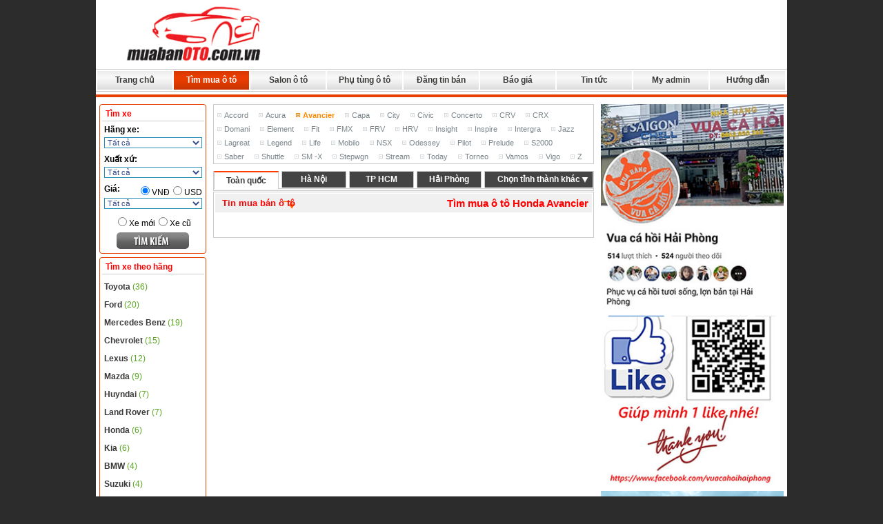

--- FILE ---
content_type: text/html; charset=utf-8
request_url: http://muabanoto.com.vn/oto/23020000pr/Avancier.html
body_size: 69225
content:

<!DOCTYPE html PUBLIC "-//W3C//DTD XHTML 1.0 Transitional//EN" "http://www.w3.org/TR/xhtml1/DTD/xhtml1-transitional.dtd">
<html xmlns="http://www.w3.org/1999/xhtml" >
<head><meta http-equiv="Content-Type" content="text/html; charset=utf-8" /><meta name="revisit-after" content="1 days" /><title>
	Avancier
</title> 
    
    <script src="/js/Help/vbulletin_global.js" type="text/javascript"></script>
    <script src="/js/Help/vbulletin_menu.js" type="text/javascript"></script>
    <script type="text/javascript" src="/js/ismain.js"></script>
    <script type="text/javascript" src="/js/pic_radom.js" ></script>
    
    <style type="text/css" media="screen">@import "/js/aniBox/box-ani.css";</style>
    <style type="text/css" media="screen">@import "/css/csoto.css";</style>
    
    <script type="text/javascript">var _gaq = _gaq || [];_gaq.push(['_setAccount', 'UA-20033550-10']);_gaq.push(['_trackPageview']);(function() {var ga = document.createElement('script'); ga.type = 'text/javascript'; ga.async = true;ga.src = ('https:' == document.location.protocol ? 'https://ssl' : 'http://www') + '.google-analytics.com/ga.js';var s = document.getElementsByTagName('script')[0]; s.parentNode.insertBefore(ga, s);})();</script>
<meta name="keywords" content="Avancier" /><meta name="description" content="Avancier" /><meta name="author" content="Ovem Co., Ltd" /></head>
<body>
<form method="post" action="/oto/23020000pr/Avancier.html" id="form1">
<div class="aspNetHidden">
<input type="hidden" name="__VIEWSTATE" id="__VIEWSTATE" value="/[base64]/[base64]/[base64]/huqFpIGtow6FjATIIODAwMDAwMDBkAgEPFgIfAQICFgRmD2QWAmYPFQMIODAxOTAwMDAHTGluY29sbgdMaW5jb2xuZAIBD2QWAmYPFQMIODAyODAwMDAJQ2h1YS1iaWV0DENoxrBhIGJp4bq/[base64]/[base64]/huqFpIHhlIMO0IHTDtCDEkcOjIHF1YSBz4butIGThu6VuZy4JSMOgIE7hu5lpkwJDaHV5w6puIG11YSBiw6FuLCBjw6FjIGxv4bqhaSB4ZSDDtCB0w7QgxJHDoyBxdWEgc+G7rSBk4bulbmcuIEPDoWMgbG/huqFpIGLDoW4gdOG6o2kgdsOgIHThuqNpIHZhbi4uLnhlbSB4ZSBuaGFuaCBn4buNbiwgdGhhbmggdG/[base64]/DoW4gMSBs4bqnbi4NCmQCAw9kFgJmDxUDRENodXnDqm4gTXVhIGLDoW4gdHJhbyDEkeG7lWkgY8OhYyBkw7JuZyB4ZSB04burIDEwMHRyIC0gdHLDqm4gMSB04bu3BlRQIEhDTfYBQ+G6p24gbXVhIGPDoWMgbG/[base64]/ZAICD2QWAmYPFQMBMydEYW5nLWtpLVNhbG9uLW5vaS1iYXQsLURpY2gtdnUtbm9pLWJhdD82xJDEg25nIGvDrSBTYWxvbiBu4buVaSBi4bqtdCwgROG7i2NoIHbhu6UgbuG7lWkgYuG6rXQ/ZAIDD2QWAmYPFQMBMiVMYW0tdGhlLW5hby1kZS1jby1naWFuLWhhbmctY2hvLW1pbmg/L0zDoG0gdGjhur8gbsOgbyDEkeG7gyBjw7MgZ2lhbiBow6BuZyBjaG8gbcOsbmg/ZAIED2QWAmYPFQMBMS5Ucm8tdGhhbmgtZGFpLWx5LXF1YW5nLWNhby1jdWEtTXVhYmFub3RvY29tdm4/[base64]/[base64]/[base64]" />
</div>

<div class="aspNetHidden">

	<input type="hidden" name="__VIEWSTATEGENERATOR" id="__VIEWSTATEGENERATOR" value="E9529C7D" />
	<input type="hidden" name="__EVENTVALIDATION" id="__EVENTVALIDATION" value="/wEdAHIhjZ9LgI6lEaw5xo6hkBqVWEdSUVNCN018TGHJHyhlH1dm2CDPXLavyDi62dfPUp0H9+Tv+xMhBQE09Aja/AdBgmjA/aQbqegSOSuENlBIcjgyE4oZvJ3hEJOdm0h+u+cWF/rbKrrKiwRpXgXwY7Dobn2y+ux0k2qOdgFZUxsWvowKfGq/6sMJVhs0/+fWoCFmRGi1PHZJq8YK/H6ofNlkKR+PTLhl82jBjgivMIMkOTlmOWFMhl13Y9U5AotsVxgnYEp91/O0kK5xgNLjJ4nCSx0yiook9Lz3haKs6IlaxcJtx8Ozx3QVyuYRU+Tq/W6yM+fdSSQpiMQZalmxVk4xlgZq6WnQpxLCajlLXoWGrufnW7alMO6vGl/5+iQUlA+Xq0OY+O4v9ie29xnL+f61IJRAXyjJCYmaEk16V7eF0ux+Egi1wbe/vmG6p3v/3OUHfirowtfpLVKb9CzwGdAN+YTe0y7dM5DAU83IWavLGolYhb7uls8H2rCUbjf9BC4IgYxrrW+MeyUhXfTVRI4V1JGuDs2z6U+lbBf0wBbp8NRa/gL52eRh0knpo8KeoqXfb+j5iQNk5q+X5wroi4OGSO8CEvdY+YZdafkiExi1Kw/EFwZGEAJ840E9o2d7EAlimO267hQZ7txnOFgt10j1sQ1Pn/kmj5XHvXMojLPhiC8XW5dVDoudtVBOHEykAHaJiD/bmp+yAgebd+ZHoF+Cviw1IvzBy82fEV/Pi0/WRnNGVYbITKCO3tkTiyxsWZEUzb+YpEwEIBMbq2DnXYb+UGGCGX9yq8HmEWulKde1JqyBNHKgkosprSDRw2S3Vt5OCWUlNnvoX9cz0X25oQ9SmgSOzH2x0I8bM3x102Zx06p/y149n86nBXXCQULHxi9Bm8pF717SR0CtgVAOpqUiVv+uSRqHCA5QuZI2LApkdYbaCAqy5sOZFMxaiCHAqXc8ahOG9wcvUvxhXz9L/nq+6QyOJwdaNzsdyh5c5iNMMK8Fa1sNPij9h0Dm5CBfA3IPRmygaszMXb6SJ8Tsog4XPCD29KU78e61QSifj5H9ySmOr+J6y6YfUuVko77ZSxFnuBB1E2CyXzL2N4bqECrkRdOLNd5JfQMu6pziWw1Z2GLn2xBrlz7PLpOlOpRjS4/Oxtr38FCoNBNa+it0i9GDWmgfr4f/dVBzYhmQmtmRONQQBZC9xMWmPNhpSO+HIl0u9IH/Ld/Mi4+kO443VdSmbgNGZUp9el274CZlNzFNKgqFiGBGvEX+0NYMWbzz/zEHFlbrG0HhcJzuKe+/2GMhx7u5S2tNSE9CnoZzo94YmE9d0DfsfKozOZ8hOqTWkSyGMLTXTsY2mvX4iNoetRvTH1xmGU62/zQNdiTTY21TLljrWDdD71dzydtsZhE1RNrDmX3orbO+JAJuldzzAzDtBW3TnvLZV0QRSAEYVHg5K2400BuRZDS7r3zkHOzFlk1sGF68q+pdhXuAk/j3hSYE9JeXUTO9nZRrl2R6QtlFA21BiM6104sJmNGuiFKosbmNDmKpc0uWUrSerKuxqBowjG2xKh3i4BI69Tg/kCjJAmppJum8ay/BC9ndPbpYPECdyHSccRQL9hTw4PYHvIBmwYWczBVw417FLbdl0bA5QINtxdxJ9Tj6C1f9WHFcO31iJk+hQMoAR8qnqTpbmvQ7khkjR/GAhsLM+pJmOIw9A4hlbpegk9/kXVN/YqDD9X6q146WNcXLv7ypL4UrqsYlLsNXjL+A+ndudLKh8qP8POMW4eKr/h23XdWQmF25ffsM47egIVSIOg0BlyJGpWaLaCRtyHIC1Kzd5vWrsbHT00x9Sx4Fdf2UJWUcQrNF+aBlD9YiJiL2n4MJ8SvrIiYkefZPWTJAXFK+vnk/8qa9TRczrhSqVv2UKzzcxI37wfII0g89XztDQVRCAlDUtA8yFrRi1I8ZG5KwkxyR3EM0ncBgwNPE2buKYi5xphcVAIgbbZ/RMz2+a9OGxYFDNbiUx/5FyKLQSQSrsKdvrjMHilw0qgmzrZg70RIsdq+bQw6tTSSAkcC85OB92h7w1gCsXxrrPqllZrjhkZwo0SmzHE41uJ6k593TlQoVzcXyCjspxqQeEg6rpFc6tL16hGG8McXmOO7EJNUZyRVGzfJ8u+MYs+rFpViRysvbczug9DfcoULQqGMWcrtSRlvws55+peHJtp/7yRngyWXvFoJ4ut8ikCYVczzEbXbKaElenfdgWwJDrnaG0CpaJ7l2/pffwRamOMqIjXKZ51geko49xPtPMDeWRbV8SX2TFMMif0GuTe+FVX2bm9lSDkWOyzl42lDiJQF1oclCl7YvZMvpyTLst6e2aDHr6wzrne0MdGgpA81CViTOdgTF2V7TqHpg2D3TYBGdKrswtH8rbrRco2IEbdSbiePC3VwFHcJH79Rw/mh/vsvEkwKI4aDmz7GKRkl4xQ==" />
</div>
<div id="ph">
	
<ul class="uh">
    <li class="l"><a href="/" title="mua ban o to ha noi, hai phong"><img src="/images/icon/logo.jpg" alt="mua ban o to ha noi, hai phong" /></a></li>
    <li class="r">
        <div id="t1a">
            <span id="ctl04_lblAdT1a"></span>
        </div>
        <script type="text/javascript">viewradom('t1a','t1a_','1','1500');</script>
    </li>
</ul>
<div class="dh"><a class="a1" href="/">Trang chủ</a><a class="a2" href="/oto.html">Tìm mua ô tô</a><a class="a3" href="/salon-oto.html">Salon ô tô</a><a class="a4" href="/phu-tung.html">Phụ tùng ô tô</a><a class="a5" href="/ban-xe.html">Đăng tin bán</a><a class="a6" href="/tin-tuc/9259nd/bao-gia-dich-vu-cua-website-muabanoto-com-vn.html.html">Báo giá</a><a class="a7" href="/tin-tuc/7ns/Tin-tuc.html">Tin tức</a><a class="a9" href="/my-admin.html">My admin</a><a class="a10" href="/ms/3/Huong-dan.html">Hướng dẫn</a></div><div class="gt">&nbsp;</div>


</div>


<div class="divl">
    <div class="bgt"><div><b>&nbsp;</b></div></div>
    <div class="dbd">
        <h2>Tìm xe</h2>
        <div class="t">Hãng xe:</div>
        <div class="f"><select name="sm" id="sm" class="textbox">
	<option value="00">Tất cả</option>
	<option value="01000000">Acura</option>
	<option value="03000000">Aston Martin</option>
	<option value="04000000">Audi</option>
	<option value="05000000">Bentley</option>
	<option value="06000000">BMW</option>
	<option value="07000000">Cadilac</option>
	<option value="08000000">Chery</option>
	<option value="09000000">Chevrolet</option>
	<option value="10000000">Chrysler</option>
	<option value="79000000">Citroen</option>
	<option value="11000000">Daewoo</option>
	<option value="18000000">Daihatsu</option>
	<option value="95000000">Dongfeng</option>
	<option value="19000000">Ferrari</option>
	<option value="20000000">Fiat</option>
	<option value="21000000">Ford</option>
	<option value="90000000">Fortland</option>
	<option value="92000000">Fotton</option>
	<option value="62000000">Geely</option>
	<option value="22000000">GMC</option>
	<option value="24000000">Hummer</option>
	<option value="23000000">Honda</option>
	<option value="88000000">Haima</option>
	<option value="25000000">Huyndai</option>
	<option value="26000000">Infiniti</option>
	<option value="27000000">Isuzu</option>
	<option value="28000000">Jaguar</option>
	<option value="29000000">Jeep</option>
	<option value="30000000">Kia</option>
	<option value="32000000">Lamborghini</option>
	<option value="33000000">Land Rover</option>
	<option value="34000000">Lexus</option>
	<option value="64000000">Luxgen</option>
	<option value="38000000">Mazda</option>
	<option value="37000000">Maybach</option>
	<option value="39000000">Maserati</option>
	<option value="65000000">Mecury</option>
	<option value="66000000">MG</option>
	<option value="41000000">Mekong</option>
	<option value="40000000">Mercedes Benz</option>
	<option value="42000000">Mini</option>
	<option value="43000000">Mitsubishi</option>
	<option value="44000000">Nissan</option>
	<option value="68000000">Opel</option>
	<option value="45000000">Peugoet</option>
	<option value="70000000">Pontiac</option>
	<option value="46000000">Posrche</option>
	<option value="48000000">Renault</option>
	<option value="49000000">Rolls - Royse</option>
	<option value="71000000">Rover</option>
	<option value="72000000">Saab</option>
	<option value="73000000">Samsung</option>
	<option value="93000000">Samco</option>
	<option value="51000000">Ssangyong</option>
	<option value="52000000">Subaru</option>
	<option value="53000000">Suzuki</option>
	<option value="54000000">Toyota</option>
	<option value="91000000">TMT</option>
	<option value="86000000">SYM</option>
	<option value="87000000">Vinaxuki</option>
	<option value="78000000">Uaz</option>
	<option value="94000000">Vinfast</option>
	<option value="55000000">Volkswagen</option>
	<option value="56000000">Volvo</option>
	<option value="82000000">Renault</option>
	<option value="80000000">Loại kh&#225;c</option>
	<option value="83000000">Tobe</option>
	<option value="84000000">Traenco</option>

</select></div>
        <div class="t">Xuất xứ:</div>
        <div class="f"><select name="sxx" id="sxx" class="textbox">
	<option value="0">Tất cả</option>
	<option value="1">Nhập khẩu</option>
	<option value="2">Lắp r&#225;p trong nước</option>

</select></div>
        <div class="tt"><div><input id="gg1" type="radio" name="gg" value="gg1" checked="checked" onclick="jspv(&#39;1&#39;);" /><label for="gg1">VNĐ</label><input id="gg2" type="radio" name="gg" value="gg2" onclick="jspv(&#39;2&#39;);" /><label for="gg2">USD</label></div>Giá:</div>
        <div class="f"><select name="g1" id="g1" class="textbox">
	<option value="0">Tất cả</option>
	<option value="1">100tr – 200tr</option>
	<option value="2">200tr – 300tr</option>
	<option value="3">300tr – 400tr</option>
	<option value="4">400tr – 500tr</option>
	<option value="5">500tr – 600tr</option>
	<option value="6">600tr – 700tr</option>
	<option value="7">700tr – 800tr</option>
	<option value="8">800tr – 900tr</option>
	<option value="9">900tr – 1tỷ</option>
	<option value="10">1tỷ – 2tỷ</option>
	<option value="11">2tỷ – 3tỷ</option>
	<option value="12">3tỷ – 4tỷ</option>
	<option value="13">4tỷ – 5tỷ</option>
	<option value="14">Tr&#234;n 5 tỷ</option>

</select><select name="g2" id="g2" class="textbox">
	<option value="0">Tất cả</option>
	<option value="15">5.000 usd – 10.000 usd</option>
	<option value="16">10.000 usd – 15.000 usd</option>
	<option value="17">15.000 usd – 20.000 usd</option>
	<option value="18">20.000 usd – 25.000 usd</option>
	<option value="19">25.000 usd – 30.000 usd</option>
	<option value="20">30.000 usd – 35.000 usd</option>
	<option value="21">35.000 usd – 40.000 usd</option>
	<option value="22">40.000 usd – 45.000 usd</option>
	<option value="23">45.000 usd – 50.000 usd</option>
	<option value="24">50.000 usd – 55.000 usd</option>
	<option value="25">55.000 usd – 60.000 usd</option>
	<option value="26">60.000 usd – 65.000 usd</option>
	<option value="27">65.000 usd – 70.000 usd</option>
	<option value="28">70.000 usd – 80.000 usd</option>
	<option value="29">80.000 usd – 100.000 usd</option>
	<option value="30">100.000 usd – 120.000 usd</option>
	<option value="31">120.000 usd – 140.000 usd</option>
	<option value="32">140.000 usd – 160.000 usd</option>
	<option value="33">160.000 usd – 200.000 usd</option>
	<option value="34">Tr&#234;n 200.000 usd</option>

</select></div>
        <div class="c"><input id="tt1" type="radio" name="tt" value="tt1" /><label for="tt1">Xe mới</label><input id="tt2" type="radio" name="tt" value="tt2" /><label for="tt2">Xe cũ</label></div>
        <div class="r"><input type="image" name="s" id="s" src="/images/icon/search.jpg" /></div>
        <style type='text/css'>#g2{display:none;}</style>
    </div>
    <div class="bgf"><div><b>&nbsp;</b></div></div>

    <div class="bgt"><div><b>&nbsp;</b></div></div>
    <div class="dbd">
        <h2>Tìm xe theo hãng</h2>
        
        <ul onmouseover="exp(this,'divh54000000');" onmouseout="colp(this,'divh54000000');">
            <li><h3><a class="a1" href="/oto/54000000pr/toyota.html">Toyota <b>(36)</b></a></h3></li>
            <li><h4 id="divh54000000" class="mNo"><a class="a2" href="/oto/54910000pr/avanza.html">Avanza </a><a class="a2" href="/oto/54140000pr/Camry.html">Camry</a><a class="a2" href="/oto/54200000pr/Corolla.html">Corolla</a><a class="a2" href="/oto/54210000pr/Corolla-Altis.html">Corolla Altis</a><a class="a2" href="/oto/54340000pr/Fortuner.html">Fortuner</a><a class="a2" href="/oto/54380000pr/Highlander.html">Highlander</a><a class="a2" href="/oto/54400000pr/Innova.html">Innova</a><a class="a2" href="/oto/54430000pr/Land-Cruiser.html">Land Cruiser</a><a class="a2" href="/oto/54770000pr/Vios.html">Vios</a></h4><div class="cl"></div></li>
        </ul><div class="cl"></div>
        
        <ul onmouseover="exp(this,'divh21000000');" onmouseout="colp(this,'divh21000000');">
            <li><h3><a class="a1" href="/oto/21000000pr/ford.html">Ford <b>(20)</b></a></h3></li>
            <li><h4 id="divh21000000" class="mNo"><a class="a2" href="/oto/21500000pr/ecosport.html">Ecosport</a><a class="a2" href="/oto/21130000pr/Escape.html">Escape</a><a class="a2" href="/oto/21180000pr/Everest.html">Everest</a><a class="a2" href="/oto/21260000pr/Focus.html">Focus</a><a class="a2" href="/oto/21320000pr/Laser.html">Laser</a><a class="a2" href="/oto/21390000pr/Ranger.html">Ranger</a></h4><div class="cl"></div></li>
        </ul><div class="cl"></div>
        
        <ul onmouseover="exp(this,'divh40000000');" onmouseout="colp(this,'divh40000000');">
            <li><h3><a class="a1" href="/oto/40000000pr/mercedes-benz.html">Mercedes Benz <b>(19)</b></a></h3></li>
            <li><h4 id="divh40000000" class="mNo"><a class="a2" href="/oto/40050000pr/C-Class.html">C Class</a><a class="a2" href="/oto/40100000pr/E-Class.html">E Class</a><a class="a2" href="/oto/40110000pr/G-Class.html">G Class</a><a class="a2" href="/oto/40150000pr/S-Class.html">S Class</a></h4><div class="cl"></div></li>
        </ul><div class="cl"></div>
        
        <ul onmouseover="exp(this,'divh09000000');" onmouseout="colp(this,'divh09000000');">
            <li><h3><a class="a1" href="/oto/09000000pr/chevrolet.html">Chevrolet <b>(15)</b></a></h3></li>
            <li><h4 id="divh09000000" class="mNo"><a class="a2" href="/oto/09390000pr/Aveo.html">Aveo</a><a class="a2" href="/oto/09080000pr/Captiva.html">Captiva</a><a class="a2" href="/oto/09400000pr/Cruze.html">Cruze</a><a class="a2" href="/oto/09410000pr/Lacetti.html">Lacetti</a><a class="a2" href="/oto/09420000pr/Olando.html">Olando</a><a class="a2" href="/oto/09300000pr/Spark.html">Spark</a><a class="a2" href="/oto/09380000pr/Vivant.html">Vivant</a></h4><div class="cl"></div></li>
        </ul><div class="cl"></div>
        
        <ul onmouseover="exp(this,'divh34000000');" onmouseout="colp(this,'divh34000000');">
            <li><h3><a class="a1" href="/oto/34000000pr/lexus.html">Lexus <b>(12)</b></a></h3></li>
            <li><h4 id="divh34000000" class="mNo"><a class="a2" href="/oto/34010000pr/ES.html">ES</a><a class="a2" href="/oto/34030000pr/GX.html">GX</a><a class="a2" href="/oto/34060000pr/LX.html">LX</a><a class="a2" href="/oto/34070000pr/RX.html">RX</a></h4><div class="cl"></div></li>
        </ul><div class="cl"></div>
        
        <ul onmouseover="exp(this,'divh38000000');" onmouseout="colp(this,'divh38000000');">
            <li><h3><a class="a1" href="/oto/38000000pr/mazda.html">Mazda <b>(9)</b></a></h3></li>
            <li><h4 id="divh38000000" class="mNo"><a class="a2" href="/oto/38020000pr/2.html">2</a><a class="a2" href="/oto/38030000pr/3.html">3</a><a class="a2" href="/oto/38070000pr/6.html">6</a><a class="a2" href="/oto/38430000pr/cx5.html">CX5</a><a class="a2" href="/oto/38440000pr/cx9.html">CX9</a></h4><div class="cl"></div></li>
        </ul><div class="cl"></div>
        
        <ul onmouseover="exp(this,'divh25000000');" onmouseout="colp(this,'divh25000000');">
            <li><h3><a class="a1" href="/oto/25000000pr/huyndai.html">Huyndai <b>(7)</b></a></h3></li>
            <li><h4 id="divh25000000" class="mNo"><a class="a2" href="/oto/25030000pr/Avante.html">Avante</a><a class="a2" href="/oto/25100000pr/Elantra.html">Elantra</a><a class="a2" href="/oto/25190000pr/I-10.html">I 10</a><a class="a2" href="/oto/25290000pr/Santafe.html">Santafe</a><a class="a2" href="/oto/25360000pr/Tucson.html">Tucson</a><a class="a2" href="/oto/25410000pr/Loai-khac.html">Loại khác</a></h4><div class="cl"></div></li>
        </ul><div class="cl"></div>
        
        <ul onmouseover="exp(this,'divh33000000');" onmouseout="colp(this,'divh33000000');">
            <li><h3><a class="a1" href="/oto/33000000pr/Land-Rover.html">Land Rover <b>(7)</b></a></h3></li>
            <li><h4 id="divh33000000" class="mNo"><a class="a2" href="/oto/33050000pr/Range-Rover.html">Range Rover</a></h4><div class="cl"></div></li>
        </ul><div class="cl"></div>
        
        <ul onmouseover="exp(this,'divh23000000');" onmouseout="colp(this,'divh23000000');">
            <li><h3><a class="a1" href="/oto/23000000pr/honda.html">Honda <b>(6)</b></a></h3></li>
            <li><h4 id="divh23000000" class="mNo"><a class="a2" href="/oto/23380000pr/Acura.html">Acura</a><a class="a2" href="/oto/23040000pr/City.html">City</a><a class="a2" href="/oto/23070000pr/CRV.html">CRV</a><a class="a2" href="/oto/23140000pr/HRV.html">HRV</a></h4><div class="cl"></div></li>
        </ul><div class="cl"></div>
        
        <ul onmouseover="exp(this,'divh30000000');" onmouseout="colp(this,'divh30000000');">
            <li><h3><a class="a1" href="/oto/30000000pr/kia.html">Kia <b>(6)</b></a></h3></li>
            <li><h4 id="divh30000000" class="mNo"><a class="a2" href="/oto/30030000pr/Carnival.html">Carnival</a><a class="a2" href="/oto/30050000pr/Cerato.html">Cerato</a><a class="a2" href="/oto/30240000pr/Sorento.html">Sorento</a><a class="a2" href="/oto/30270000pr/Spectra.html">Spectra</a><a class="a2" href="/oto/30280000pr/Sportage.html">Sportage</a></h4><div class="cl"></div></li>
        </ul><div class="cl"></div>
        
        <ul onmouseover="exp(this,'divh06000000');" onmouseout="colp(this,'divh06000000');">
            <li><h3><a class="a1" href="/oto/06000000pr/bmw.html">BMW <b>(4)</b></a></h3></li>
            <li><h4 id="divh06000000" class="mNo"><a class="a2" href="/oto/06020000pr/3-Series.html">3 Series</a><a class="a2" href="/oto/06120000pr/X6.html">X6</a><a class="a2" href="/oto/06170000pr/Doi-khac.html">Đời khác</a></h4><div class="cl"></div></li>
        </ul><div class="cl"></div>
        
        <ul onmouseover="exp(this,'divh53000000');" onmouseout="colp(this,'divh53000000');">
            <li><h3><a class="a1" href="/oto/53000000pr/Suzuki.html">Suzuki <b>(4)</b></a></h3></li>
            <li><h4 id="divh53000000" class="mNo"><a class="a2" href="/oto/53250000pr/blind.html">Blind</a><a class="a2" href="/oto/53160000pr/Supper-Carry-Truck.html">Supper Carry Truck</a><a class="a2" href="/oto/53170000pr/Supper-Carry-Van.html">Supper Carry Van</a><a class="a2" href="/oto/53200000pr/Vitara.html">Vitara</a></h4><div class="cl"></div></li>
        </ul><div class="cl"></div>
        
        <ul onmouseover="exp(this,'divh07000000');" onmouseout="colp(this,'divh07000000');">
            <li><h3><a class="a1" href="/oto/07000000pr/Cadilac.html">Cadilac <b>(3)</b></a></h3></li>
            <li><h4 id="divh07000000" class="mNo"><a class="a2" href="/oto/07060000pr/Escarade.html">Escarade</a></h4><div class="cl"></div></li>
        </ul><div class="cl"></div>
        
        <ul onmouseover="exp(this,'divh43000000');" onmouseout="colp(this,'divh43000000');">
            <li><h3><a class="a1" href="/oto/43000000pr/mitsubishi.html">Mitsubishi <b>(3)</b></a></h3></li>
            <li><h4 id="divh43000000" class="mNo"><a class="a2" href="/oto/43490000pr/attrage.html">Attrage</a><a class="a2" href="/oto/43310000pr/Outlander.html">Outlander</a><a class="a2" href="/oto/43320000pr/Pajero.html">Pajero</a></h4><div class="cl"></div></li>
        </ul><div class="cl"></div>
        
        <ul onmouseover="exp(this,'divh44000000');" onmouseout="colp(this,'divh44000000');">
            <li><h3><a class="a1" href="/oto/44000000pr/Nissan.html">Nissan <b>(3)</b></a></h3></li>
            <li><h4 id="divh44000000" class="mNo"><a class="a2" href="/oto/44280000pr/Navara.html">Navara</a><a class="a2" href="/oto/44500000pr/Sunny.html">Sunny</a></h4><div class="cl"></div></li>
        </ul><div class="cl"></div>
        
        <ul onmouseover="exp(this,'divh11000000');" onmouseout="colp(this,'divh11000000');">
            <li><h3><a class="a1" href="/oto/11000000pr/Daewoo.html">Daewoo <b>(2)</b></a></h3></li>
            <li><h4 id="divh11000000" class="mNo"><a class="a2" href="/oto/11150000pr/Lacetti.html">Lacetti</a><a class="a2" href="/oto/11200000pr/Matiz.html">Matiz</a></h4><div class="cl"></div></li>
        </ul><div class="cl"></div>
        
        <ul onmouseover="exp(this,'divh27000000');" onmouseout="colp(this,'divh27000000');">
            <li><h3><a class="a1" href="/oto/27000000pr/Isuzu.html">Isuzu <b>(2)</b></a></h3></li>
            <li><h4 id="divh27000000" class="mNo"><a class="a2" href="/oto/27120000pr/MU.html">MU</a></h4><div class="cl"></div></li>
        </ul><div class="cl"></div>
        
        <ul onmouseover="exp(this,'divh46000000');" onmouseout="colp(this,'divh46000000');">
            <li><h3><a class="a1" href="/oto/46000000pr/Posrche.html">Posrche <b>(2)</b></a></h3></li>
            <li><h4 id="divh46000000" class="mNo"><a class="a2" href="/oto/46130000pr/macan.html">Macan</a></h4><div class="cl"></div></li>
        </ul><div class="cl"></div>
        
        <ul onmouseover="exp(this,'divh55000000');" onmouseout="colp(this,'divh55000000');">
            <li><h3><a class="a1" href="/oto/55000000pr/volkswagen.html">Volkswagen <b>(2)</b></a></h3></li>
            <li><h4 id="divh55000000" class="mNo"><a class="a2" href="/oto/55110000pr/Jetta.html">Jetta</a><a class="a2" href="/oto/55250000pr/Tiguan.html">Tiguan</a></h4><div class="cl"></div></li>
        </ul><div class="cl"></div>
        
        <ul onmouseover="exp(this,'divh80000000');" onmouseout="colp(this,'divh80000000');">
            <li><h3><a class="a1" href="/oto/80000000pr/Loai-khac.html">Loại khác <b>(2)</b></a></h3></li>
            <li><h4 id="divh80000000" class="mNo"><a class="a2" href="/oto/80190000pr/Lincoln.html">Lincoln</a><a class="a2" href="/oto/80280000pr/Chua-biet.html">Chưa biết</a></h4><div class="cl"></div></li>
        </ul><div class="cl"></div>
        
        <ul onmouseover="exp(this,'divh45000000');" onmouseout="colp(this,'divh45000000');">
            <li><h3><a class="a1" href="/oto/45000000pr/Peugoet.html">Peugoet <b>(1)</b></a></h3></li>
            <li><h4 id="divh45000000" class="mNo"><a class="a2" href="/oto/45120000pr/407.html">407</a></h4><div class="cl"></div></li>
        </ul><div class="cl"></div>
        
        <ul onmouseover="exp(this,'divh94000000');" onmouseout="colp(this,'divh94000000');">
            <li><h3><a class="a1" href="/oto/94000000pr/vinfast.html">Vinfast <b>(1)</b></a></h3></li>
            <li><h4 id="divh94000000" class="mNo"><a class="a2" href="/oto/94020000pr/lux-a.html">Lux A</a></h4><div class="cl"></div></li>
        </ul><div class="cl"></div>
        
    </div>
    <div class="bgf"><div><b>&nbsp;</b></div></div>
    
    <div class="bgt"><div><b>&nbsp;</b></div></div>
    <div class="dbd">
        <h2>Tình trạng xe</h2>
        <h5><a href="/oto/1tt/xe-moi.html">Xe mới <b>(84)</b></a></h5><h5><a href="/oto/2tt/xe-da-qua-su-dung.html">Xe cũ <b>(82)</b></a></h5>
    </div>
    <div class="bgf"><div><b>&nbsp;</b></div></div>
    
    <div class="bgt"><div><b>&nbsp;</b></div></div>
    <div class="dbd">
        <h2>Xuất xứ</h2>
        <h5><a href="/oto/1xx/nhap-khau.html">Nhập khẩu <b>(73)</b></a></h5><h5><a href="/oto/2xx/lap-rap-trong-nuoc.html">Trong nước <b>(93)</b></a></h5>
    </div>
    <div class="bgf"><div><b>&nbsp;</b></div></div>
    
    <div class="bgt"><div><b>&nbsp;</b></div></div>
    <div class="dbd">
        <h2>Hộp số</h2>
        <h5><a href="/oto/1hs/so-tay.html">Số tay <b>(46)</b></a></h5><h5><a href="/oto/2hs/so-tu-dong.html">Số tự động <b>(116)</b></a></h5><h5><a href="/oto/3hs/so-hon-hop.html">Số hỗn hợp <b>(4)</b></a></h5>
    </div>
    <div class="bgf"><div><b>&nbsp;</b></div></div>
    
    <div class="bgt"><div><b>&nbsp;</b></div></div>
    <div class="dbd">
        <h2>Nhiên liệu</h2>
        <h5><a href="/oto/1nl/xang.html">Xăng <b>(142)</b></a></h5><h5><a href="/oto/2nl/diesel.html">Diesel <b>(23)</b></a></h5><h5><a href="/oto/3nl/hybrid.html">Hybrid <b>(0)</b></a></h5><h5><a href="/oto/4nl/dien.html">Điện <b>(0)</b></a></h5><h5><a href="/oto/99nl/loai-khac.html">Loại khác <b>(1)</b></a></h5>
    </div>
    <div class="bgf"><div><b>&nbsp;</b></div></div>
    
    <div class="bgt"><div><b>&nbsp;</b></div></div>
    <div class="dbd">
        <h2>Dòng xe</h2>
        <h5><a href="/oto/1dx/sedan.html">Sedan <b>(63)</b></a></h5><h5><a href="/oto/2dx/suv.html">SUV <b>(69)</b></a></h5><h5><a href="/oto/3dx/mpv.html">MPV <b>(0)</b></a></h5><h5><a href="/oto/4dx/crossover.html">Crossover <b>(3)</b></a></h5><h5><a href="/oto/5dx/hatchback.html">Hatchback <b>(10)</b></a></h5><h5><a href="/oto/6dx/convertible-cabriolet.html">Convertible/Cabriolet <b>(0)</b></a></h5><h5><a href="/oto/7dx/truck.html">Truck <b>(13)</b></a></h5><h5><a href="/oto/8dx/van-minivan.html">Van/Minivan <b>(6)</b></a></h5><h5><a href="/oto/9dx/wagon.html">Wagon <b>(2)</b></a></h5>
    </div>
    <div class="bgf"><div><b>&nbsp;</b></div></div>
        
    
</div>
<div class="divc">
    <div id="dm" class="dbd">
        
        <h3 class="m2"><a href="/oto/23010000pr/Accord.html">Accord</a><a href="/oto/23380000pr/Acura.html">Acura</a><a class='s' href="/oto/23020000pr/Avancier.html">Avancier</a><a href="/oto/23030000pr/Capa.html">Capa</a><a href="/oto/23040000pr/City.html">City</a><a href="/oto/23050000pr/Civic.html">Civic</a><a href="/oto/23060000pr/Concerto.html">Concerto</a><a href="/oto/23070000pr/CRV.html">CRV</a><a href="/oto/23080000pr/CRX.html">CRX</a><a href="/oto/23090000pr/Domani.html">Domani</a><a href="/oto/23100000pr/Element.html">Element</a><a href="/oto/23110000pr/Fit.html">Fit</a><a href="/oto/23120000pr/FMX.html">FMX</a><a href="/oto/23130000pr/FRV.html">FRV</a><a href="/oto/23140000pr/HRV.html">HRV</a><a href="/oto/23150000pr/Insight.html">Insight</a><a href="/oto/23160000pr/Inspire.html">Inspire</a><a href="/oto/23170000pr/Intergra.html">Intergra</a><a href="/oto/23180000pr/Jazz.html">Jazz</a><a href="/oto/23190000pr/Lagreat.html">Lagreat</a><a href="/oto/23200000pr/Legend.html">Legend</a><a href="/oto/23210000pr/Life.html">Life</a><a href="/oto/23220000pr/Mobilo.html">Mobilo</a><a href="/oto/23230000pr/NSX.html">NSX</a><a href="/oto/23240000pr/Odessey.html">Odessey</a><a href="/oto/23250000pr/Pilot.html">Pilot</a><a href="/oto/23260000pr/Prelude.html">Prelude</a><a href="/oto/23270000pr/S2000.html">S2000</a><a href="/oto/23280000pr/Saber.html">Saber</a><a href="/oto/23290000pr/Shuttle.html">Shuttle</a><a href="/oto/23300000pr/SM--X.html">SM -X</a><a href="/oto/23310000pr/Stepwgn.html">Stepwgn</a><a href="/oto/23320000pr/Stream.html">Stream</a><a href="/oto/23330000pr/Today.html">Today</a><a href="/oto/23340000pr/Torneo.html">Torneo</a><a href="/oto/23350000pr/Vamos.html">Vamos</a><a href="/oto/23360000pr/Vigo.html">Vigo</a><a href="/oto/23370000pr/Z.html">Z</a></h3><div class="cl"></div>
    </div>
    <div class="hcity"><a class='s' href="/oto.html">Toàn quốc</a><a href="/oto/1city/ha-noi.html">Hà Nội</a><a href="/oto/4city/tp-hcm.html">TP HCM</a><a href="/oto/2city/hai-phong.html">Hải Phòng</a><a id="Help1" href="#"><b>Chọn tỉnh thành khác</b></a></div>
    
    <div class="dlrb">
        <h1><a href='/oto/23020000pr/Avancier.html'>Tìm mua ô tô Honda Avancier </a></h1>
        <h2>Tin mua bán ô tô</h2>
        
        <div class="cl"></div>
        <span id="lblPage"></span>
    </div>
</div>
<div id="pr">
	
<script type="text/javascript" src="/js/aniBox/base.js"></script>
<div class="v"><a href='http://facebook.com/vuacahoihaiphong' target='_blank'><img src='/images/ImgAdvert/1216.jpg' alt='Vua cá hồi Hải Phòng' /></a></div><div class="v"><a href='http://muabanoto.com.vn/salon/otoanhly' target='_blank'><img src='/images/ImgAdvert/211.jpg' alt='Salon Ô tô Ánh Lý' /></a></div>

<div class="bgt"><div><b>&nbsp;</b></div></div>
<div class="dbd t">
    <div class="aniBox" id="aniBox">
        <a href="javascript:void(0)" rel="panel_1" class="freeIcon singleFile aniBoxTab">Đăng tin bán xe</a>
        <a href="javascript:void(0)" rel="panel_2" class="freeIcon singleFile aniBoxTab">Đăng tin mua xe</a>
    	
        <div class="aniBoxContent leftborder" id="panel_1" style="display: none;">
            <div class="groupViewerContent">
                Cho phép bạn dễ dàng đăng tin bán xe lên muabanoto.com.vn. Xe của bạn sẽ nhanh chóng được bán thông qua muabanoto.
                <br /><a href="/ban-xe.html">Đăng tin bán xe </a>
            </div>
        </div>
    	
        <div class="aniBoxContent rightborder" id="panel_2" style="display: none;">
            <div class="groupViewerContent">
                Cho phép bạn dễ dàng đăng tin mua xe lên muabanoto.com.vn. Các nhà cung cấp sẽ nhanh chóng liên hệ với bạn .
                <br /><a href="/mua-xe.html">Đăng tin mua xe </a>
            </div>
        </div>
        <div class="cl"></div>
        <a href="javascript:void(0)" rel="panel_3" class="freeIcon aniBoxTab">Tìm xe đăng bán /<br />Tìm người mua xe</a>
        <a href="javascript:void(0)" rel="panel_4" class="freeIcon singleFile aniBoxTab">Salon ôtô</a>
        
        <div class="aniBoxContent leftborder" id="panel_3" style="display: none;">
            <div class="groupViewerContent">
                Tìm kiếm thông tin mua/ bán trên website dễ dàng!
                <br /><a href="/oto.html" class="linkButton">Tìm xe đăng bán</a>
                <a href="/mua-xe.html" class="linkButton">Tìm người mua xe</a>&nbsp;
            </div>
        </div>
        <div class="aniBoxContent rightborder" id="panel_4" style="display: none;">
            <div class="groupViewerContent">
                Tại muabanoto.com.vn các thông tin về salon ô tô được cập nhật đầy đủ và phong phú.
                <br /><a href="/salon-oto.html">Tìm salon</a>
            </div>
        </div>
        <div class="cl"></div>
        <a href="javascript:void(0)" rel="panel_5" class="freeIcon singleFile aniBoxTab">Thành viên cao cấp</a>
        <a href="javascript:void(0)" rel="panel_6" class="freeIcon singleFile aniBoxTab">Hướng dẫn sử dụng</a>
        
        <div class="aniBoxContent leftborder" id="panel_5" style="display: none;">
            <div class="groupViewerContent">
                Dành cho các cá nhân/salon có nhu cầu đăng bán nhiều xe tại muabanoto.
                <br /><a href="#">Đăng ký thành viên VIP</a>
            </div>
        </div>
        <div class="aniBoxContent rightborder" id="panel_6" style="display: none;">
            <div class="groupViewerContent">
                Giúp người truy cập cũng như các thành viên của muabanoto dễ dàng sử dụng website. 
                <br /><a href="/ms/3/Huong-dan.html">Xem tại đây</a>
            </div>
        </div>
        <div class="cl"></div>
    </div>
    <script type="text/javascript" src="/js/aniBox/animation.js"></script>
    <script type="text/javascript" src="/js/aniBox/group_viewer.js"></script>
    <script type="text/javascript">AE.widget.groupViewer.init({dropHeight:72,panelId:'aniBox',tabClass:"aniBoxTab",contentClass:"groupViewerContent",plusClass:"mouseHover"});</script>	
</div>
<div class="bgf"><div><b>&nbsp;</b></div></div>

<fieldset>
    <legend>Quảng cáo</legend>
    
</fieldset>

<div class="dlr">
    <h2><a class="r" href="/mua-xe.html">Xem toàn bộ</a>Tin Cần mua xe</h2>
    
    <div class="td">
        <a href="/mua-xe.html">Chuyên mua bán, các loại xe ô tô đã qua sử dụng.</a> <b>[Hà Nội]</b>
        <span>Chuyên mua bán, các loại xe ô tô đã qua sử dụng. Các loại bán tải và tải van...xem xe nhanh gọn, thanh toán một lần,chuyển khoản nhanh 24/7 cả thứ 7 và chủ nhật.có hoa hồng cao cho người giới thiệu.LH:0977888699-0934343839</span>
    </div>
    
    <div class="fd">
        <a href="/mua-xe.html">Chuyên mua bán, các loại xe ô tô đã qua sử dụng.</a> <b>[Hà Nội]</b>
        <span>Chuyên mua bán, các loại xe ô tô đã qua sử dụng. Các loại bán tải và tải van...xem xe nhanh gọn, thanh toán một lần,chuyển khoản nhanh 24/7 cả thứ 7 và chủ nhật.có hoa hồng cao cho người giới thiệu. LH:0977888699-0934343839</span>
    </div>
    
    <div class="td">
        <a href="/mua-xe.html">Cần mua xe ô tô đã qua sử dụng </a> <b>[Phú Thọ]</b>
        <span>Salon ô tô Ánh Lý càn mua xe ô tô đã qua sử dụng với tất cả các hãng có mặt trên thị trường việt nam hiện nay từ 5, 7 đến 16 chỗ.
Mua bán nhanh, thanh toán 1 lần.
</span>
    </div>
    
    <div class="fd">
        <a href="/mua-xe.html">Chuyên Mua bán trao đổi các dòng xe từ 100tr - trên 1 tỷ</a> <b>[TP HCM]</b>
        <span>Cần mua các loại xe oto cũ đã qua sử dụng với giá cao hơn thị trường, không ngại xa, nhanh gọn le. thanh toán tiền 1 lần, có cafe cho anh em giới thiệu. Vui lòng gọi số 0938766262 - 0985294585 - 0913968939</span>
    </div>
    
    <div class="td">
        <a href="/mua-xe.html">Cần mua ô tô cũ các hiệu: Camry, Altis, Vios, Innova ,..</a> <b>[TP HCM]</b>
        <span>Cần mua ô tô cũ các hiệu: Camry, Altis, Vios,Innova, Fortuner, Accord, Kia Morning,Carens,K3,Cerato,Sonata, Everest, Escape, Grandis,.. xe đẹp, xe gđ, hợp pháp, ko đâm đụng, ko ngập nước,.. mua nhanh giá cao.
 </span>
    </div>
    
</div>



<div class="dlr">
        <h2><a class="r" href="/salon-oto/hot/solon-noi-bat.html" title="Salon nổi bật">Xem toàn bộ</a>Salon nổi bật</h2>
    
    <div class="c">
        <a href="/salon/anvinhauto1"><img src="/images/ImgUser/null.jpg" alt="anvinhauto1" /></a><br />
        <a href="/salon/anvinhauto1">AN VINH AUTO-0979878889</a>
    </div>
    
    <div class="c">
        <a href="/salon/otoanhly"><img src="/images/ImgUser/3614.jpg" alt="otoanhly" /></a><br />
        <a href="/salon/otoanhly">SIÊU THỊ Ô TÔ ÁNH LÝ</a>
    </div>
    
    <div class="c">
        <a href="/salon/tantuquy"><img src="/images/ImgUser/null.jpg" alt="tantuquy" /></a><br />
        <a href="/salon/tantuquy">Tân Tứ Quý</a>
    </div>
    
    <div class="c">
        <a href="/salon/Bacuongauto"><img src="/images/ImgUser/14698.JPG" alt="Bacuongauto" /></a><br />
        <a href="/salon/Bacuongauto">Ba Cường Auto</a>
    </div>
    
    <div class="c">
        <a href="/salon/minhchienauto"><img src="/images/ImgUser/null.jpg" alt="minhchienauto" /></a><br />
        <a href="/salon/minhchienauto">Minh Chiến Auto</a>
    </div>
    
    <div class="cl"></div>
</div>

<div class="dlr">
    <h2><a class="r" href="/tin-tuc/7ns/tin-tuc.html">Xem toàn bộ</a>Tin tức</h2>
    
    <div class="n"><a href="/tin-tuc/9260nd/showroom-dongfeng-viet-nam.html">Showroom DONGFENG Việt Nam</a></div>
    
    <div class="n"><a href="/tin-tuc/9259nd/bao-gia-dich-vu-cua-website-muabanoto-com-vn.html">Báo giá dịch vụ của website Muabanoto.com.vn</a></div>
    
    <div class="cl"></div>
</div>

<div class="dlr mhot">
    <h2><a class="r" href="/tin-tuc/8ns/Nguoi-dep-va-xe.html">Xem toàn bộ</a>Người đẹp và xe</h2>
    <script language="javascript" type="text/javascript" src="/js/fader.js"></script>
</div>

<div class="dlr">
    <h2><a class="r" href="/tin-tuc/11ns/cac-dich-vu-to-to.html">Xem toàn bộ</a><a href="/tin-tuc/11ns/cac-dich-vu-to-to.html">Các dịch vụ ô tô</a></h2>
    
    <div class="cl"></div>
</div>

<div class="dlr">
    <h2><a class="r" href="/faq.html">Xem toàn bộ</a>Câu hỏi thường gặp</h2>
    
    <div class="dt"><a href="/faq/5nd/Lam-the-nao-de-dang-tin-ban-xe-tren-Muabanotocomvn?.html">Làm thế nào để đăng tin bán xe trên Muabanoto.com.vn?</a></div>
    
    <div class="df"><a href="/faq/4nd/Lam-the-nao-de-dang-tin-Noi-bat,-tin-Vip?.html">Làm thế nào để đăng tin Nổi bật, tin Vip?</a></div>
    
    <div class="dt"><a href="/faq/3nd/Dang-ki-Salon-noi-bat,-Dich-vu-noi-bat?.html">Đăng kí Salon nổi bật, Dịch vụ nổi bật?</a></div>
    
    <div class="df"><a href="/faq/2nd/Lam-the-nao-de-co-gian-hang-cho-minh?.html">Làm thế nào để có gian hàng cho mình?</a></div>
    
    <div class="dt"><a href="/faq/1nd/Tro-thanh-dai-ly-quang-cao-cua-Muabanotocomvn?.html">Trở thành đại lý quảng cáo của Muabanoto.com.vn?</a></div>
    
    <div class="cl"></div>
</div>
<div class="scroller_anchor"></div>  
<div class="scroller">
    <div id="Div1"></div><script src="http://connect.facebook.net/en_US/all.js#xfbml=1"></script><fb:like-box href="https://www.facebook.com/kenhxevietnam" width="265" height="365" show_faces="true" border_color="" stream="false" header="false"></fb:like-box>
</div>

</div>
<div class="cl"></div>

<div id="pf">
	
<div class="divf">
    <div class="dft"><a href="/">Trang chủ</a><b>|</b><a href="/oto.html">Tìm mua ô tô</a><b>|</b><a href="/salon-oto.html">Salon ô tô</a><b>|</b><a href="/phu-tung.html">Phụ tùng ô tô</a><b>|</b><a href="/ban-xe.html">Đăng tin bán</a><b>|</b><a href="/tin-tuc/9259nd/bao-gia-dich-vu-cua-website-muabanoto-com-vn.html.html">Báo giá</a><b>|</b><a href="/tin-tuc/7ns/Tin-tuc.html">Tin tức</a><b>|</b><a href="/tin-tuc/8ns/Nguoi-dep-va-xe.html">Người đẹp & xe</a><b>|</b><a href="/my-admin.html">My admin</a><b>|</b><a href="/ms/3/Huong-dan.html">Hướng dẫn</a></div>
    <div class="ftdiv"><div style="text-align: left;"><strong><br />
</strong></div>
<div style="text-align: center;"><strong>--------------------------------------------------------------------------------------------------------------------------------------------------------------------<br />
C&Ocirc;NG TY CỔ PHẦN ĐẦU TƯ VĂN MINH</strong></div>
<div style="text-align: center"><span style="color: #009933"><strong>H&agrave; Nội: </strong>C22 TT9&nbsp;Văn Quán, Hà Đ&ocirc;ng, Hà n&ocirc;̣i -&nbsp;Tel: <span class="skype_c2c_print_container">04.33601.601</span> - Mobile: <span id="skype_c2c_container" class="skype_c2c_container notranslate" dir="ltr" tabindex="-1" onmouseover="SkypeClick2Call.MenuInjectionHandler.showMenu(this, event)" onmouseout="SkypeClick2Call.MenuInjectionHandler.hideMenu(this, event)" onclick="SkypeClick2Call.MenuInjectionHandler.makeCall(this, event)" skype_menu_props="{&quot;numberToCall&quot;:&quot;+44904247247&quot;,&quot;isFreecall&quot;:false,&quot;isMobile&quot;:false,&quot;isRtl&quot;:false}"><span class="skype_c2c_highlighting_inactive_common" dir="ltr" skypeaction="skype_dropdown"><span class="skype_c2c_textarea_span" id="non_free_num_ui"><span class="skype_c2c_text_span">0901.56.44.77</span></span></span></span><br />
</span><span style="color: #009933"><span style="color: #009933"> &nbsp;<strong>Hải Ph&ograve;ng:</strong> Số 448 V&otilde; Nguy&ecirc;n Gi&aacute;p, Hải Ph&ograve;ng - Tel: (031)6 601.601 - Fax: (031)3 636.637 - Mobile:&nbsp;</span></span><span style="color: rgb(0, 153, 51);">0901.56.44.77</span><span style="color: #009933"><br />
Giấy ph&eacute;p hoạt động trang th&ocirc;ng tin điện tử số 50/GP-TTĐT cấp ng&agrave;y 23/4/2012 </span></div>
<div class="skype_c2c_menu_container" id="skype_c2c_menu_container" style="display: none;" onmouseover="SkypeClick2Call.MenuInjectionHandler.showMenu(this, event)" onmouseout="SkypeClick2Call.MenuInjectionHandler.hideMenu(event)">
<div class="skype_c2c_menu_click2call"><a class="skype_c2c_menu_click2call_action" id="skype_c2c_menu_click2call_action">Call</a></div>
<div class="skype_c2c_menu_click2sms"><a class="skype_c2c_menu_click2sms_action" id="skype_c2c_menu_click2sms_action">Send SMS</a></div>
<div class="skype_c2c_menu_add2skype"><a class="skype_c2c_menu_add2skype_text" id="skype_c2c_menu_add2skype_text">Add to Skype</a></div>
<div class="skype_c2c_menu_toll_info"><span class="skype_c2c_menu_toll_callcredit">You'll need Skype Credit</span><span class="skype_c2c_menu_toll_free">Free via Skype</span></div>
</div>
<script async src="https://pagead2.googlesyndication.com/pagead/js/adsbygoogle.js?client=ca-pub-8031510275953037" crossorigin="anonymous"></script></div>
    <div class="ovem">Copyright 2010 <b>Muabanoto.com.vn</b> <a href="http://www.ovem.vn" target="_blank" title="Thiết kế website, thiet ke website">Thiết kế website</a> và phát triển bởi <a href="http://bambu.vn" target="_blank" title="Thiết kế website, thiet ke website"><b>Bambu</b></a><span style="vertical-align:top; font-size:10px;">&reg;</span></div>
</div>
<script type='text/javascript'>vbmenu_register('Help1');</script>
<div id="Help1_menu" style="display: none;">
    <div class="hct"><a class="dtf" href="/oto.html">- TOÀN QUỐC -</a></div>
    <div class="htc">Miền Bắc</div>
    <div class="htc">Miền Trung</div>
    <div class="htc">Miền Nam</div>
    <div class="cl"></div>
    <div class="dct"><a href="/oto/1city/ha-noi.html">Hà Nội</a><a href="/oto/2city/hai-phong.html">Hải Phòng</a><a href="/oto/20city/lai-chau.html">Lai Châu</a><a href="/oto/21city/nam-dinh.html">Nam Định</a><a href="/oto/10city/bac-giang.html">Bắc Giang</a><a href="/oto/11city/bac-can.html">Bắc Cạn</a><a href="/oto/12city/bac-ninh.html">Bắc Ninh</a><a href="/oto/13city/cao-bang.html">Cao Bằng</a><a href="/oto/14city/ha-giang.html">Hà Giang</a><a href="/oto/15city/ha-nam.html">Hà Nam</a><a href="/oto/16city/hai-duong.html">Hải Dương</a><a href="/oto/17city/hoa-binh.html">Hòa Bình</a><a href="/oto/18city/hung-yen.html">Hưng Yên</a><a href="/oto/19city/lang-son.html">Lạng Sơn</a><a href="/oto/5city/ninh-binh.html">Ninh Bình</a><a href="/oto/6city/phu-tho.html">Phú Thọ</a><a href="/oto/7city/quang-ninh.html">Quảng Ninh</a><a href="/oto/8city/son-la.html">Sơn La</a><a href="/oto/9city/thai-binh.html">Thái Bình</a><a href="/oto/46city/thai-nguyen.html">Thái Nguyên</a><a href="/oto/47city/thanh-hoa.html">Thanh Hóa</a><a href="/oto/48city/tuyen-quang.html">Tuyên Quang</a><a href="/oto/49city/vinh-phuc.html">Vĩnh Phúc</a><a href="/oto/50city/yen-bai.html">Yên Bái</a><a href="/oto/42city/lao-cai.html">Lào Cai</a></div>
    <div class="dct""><a href="/oto/3city/da-nang.html">Đà Nẵng</a><a href="/oto/22city/binh-dinh.html">Bình Định</a><a href="/oto/23city/binh-phuoc.html">Bình Phước</a><a href="/oto/24city/binh-thuan.html">Bình Thuận</a><a href="/oto/25city/dak-lak.html">Đắk Lắk</a><a href="/oto/26city/gia-lai.html">Gia Lai</a><a href="/oto/27city/ha-tinh.html">Hà Tĩnh</a><a href="/oto/28city/khanh-hoa.html">Khánh Hòa</a><a href="/oto/29city/kon-tum.html">Kon Tum</a><a href="/oto/30city/lam-dong.html">Lâm Đồng</a><a href="/oto/31city/nghe-an.html">Nghệ An</a><a href="/oto/51city/ninh-thuan.html">Ninh Thuận</a><a href="/oto/52city/phu-yen.html">Phú Yên</a><a href="/oto/53city/quang-binh.html">Quảng Bình</a><a href="/oto/54city/quang-nam.html">Quảng Nam</a><a href="/oto/55city/quang-ngai.html">Quảng Ngãi</a><a href="/oto/56city/quang-tri.html">Quảng Trị</a><a href="/oto/57city/thua-thien-hue.html">Thừa Thiên Huế</a></div>
    <div class="dct"><a href="/oto/4city/tp-hcm.html">TP HCM</a><a href="/oto/43city/can-tho.html">Cần Thơ</a><a href="/oto/44city/bac-lieu.html">Bạc Liêu</a><a href="/oto/32city/ben-tre.html">Bến Tre</a><a href="/oto/33city/binh-duong.html">Bình Dương</a><a href="/oto/34city/ca-mau.html">Cà Mau</a><a href="/oto/35city/dong-nai.html">Đồng Nai</a><a href="/oto/36city/dong-thap.html">Đồng Tháp</a><a href="/oto/37city/kien-giang.html">Kiên Giang</a><a href="/oto/38city/long-an.html">Long An</a><a href="/oto/58city/soc-trang.html">Sóc Trăng</a><a href="/oto/59city/tay-ninh.html">Tây Ninh</a><a href="/oto/60city/tien-giang.html">Tiền Giang</a><a href="/oto/61city/tra-vinh.html">Trà Vinh</a><a href="/oto/62city/vinh-long.html">Vĩnh Long</a><a href="/oto/63city/an-giang.html">An giang</a><a href="/oto/64city/vung-tau.html">Vũng Tàu</a></div>
    <div class="cl"></div>
</div>
<script type='text/javascript'>vBulletin_init();</script>
</div>

</form>
</body>
</html>


--- FILE ---
content_type: text/html; charset=utf-8
request_url: https://www.google.com/recaptcha/api2/aframe
body_size: 267
content:
<!DOCTYPE HTML><html><head><meta http-equiv="content-type" content="text/html; charset=UTF-8"></head><body><script nonce="oVqMRapOU70jBTi6XrNn1g">/** Anti-fraud and anti-abuse applications only. See google.com/recaptcha */ try{var clients={'sodar':'https://pagead2.googlesyndication.com/pagead/sodar?'};window.addEventListener("message",function(a){try{if(a.source===window.parent){var b=JSON.parse(a.data);var c=clients[b['id']];if(c){var d=document.createElement('img');d.src=c+b['params']+'&rc='+(localStorage.getItem("rc::a")?sessionStorage.getItem("rc::b"):"");window.document.body.appendChild(d);sessionStorage.setItem("rc::e",parseInt(sessionStorage.getItem("rc::e")||0)+1);localStorage.setItem("rc::h",'1768366333467');}}}catch(b){}});window.parent.postMessage("_grecaptcha_ready", "*");}catch(b){}</script></body></html>

--- FILE ---
content_type: text/css
request_url: http://muabanoto.com.vn/js/aniBox/box-ani.css
body_size: 1567
content:

.aniBox {vertical-align:middle;margin-left:3px;}
.aniBox a
{
    color: #522103;
    display: block;
    float: left;
    padding: 2px 0 0 0px;
    margin: 4px 2px 0 2px;
    background: #fff;
    height: 32px;
    width: 122px; text-align:center;
    border-left: 1px solid #e64102;
    border-top: 1px solid #e64102;
}
.aniBox a:link, .aniBox a:visited{text-decoration: none;color:#522103;border-right: 1px solid #fdfaf1;}
.aniBox a:hover{color:#ff0000;border-right: 1px solid #e64102;}

.aniBox a.mouseHover{height:34px;border-bottom:none!important;}
.aniBox a.freeIcon{ background-image:url(../../images/icon/bd_ad.gif);}

.aniBoxTab{ font-weight:bold;}

.aniBox a.singleFile{line-height:180%;}
.aniBox .aniBoxContent
{
    font: lighter 1.1em tahoma;
    color: #522103;
    padding: 12px 0 8px 12px;
    width: 238px;
    margin-left: 2px !important;
    clear: both;
    margin-left: 4px;
    border-right: 1px solid #e64102;
    border-bottom: 1px solid #e64102;
    border-left: 1px solid #e64102;
}
.leftborder{background: #fff url(../../images/icon/bordertop.gif) top right no-repeat;}
.rightborder{background: #fff url(../../images/icon/bordertop.gif) top left no-repeat;}

.aniBox .aniBoxContent a{height:auto;width:auto;display:inline;float:none;padding:0;margin:0; border:none;}
.aniBox .aniBoxContent a:link{color:#039;text-decoration:underline;}
.aniBox .aniBoxContent a:visited{color:#969;text-decoration:underline;}
.aniBox .aniBoxContent a:hover{color:#f60;text-decoration:underline;}
 


--- FILE ---
content_type: text/css
request_url: http://muabanoto.com.vn/css/csoto.css
body_size: 7259
content:
@import url(style.css);
@import url(csinc.css);
@import url(csright.css);

/*==================================================menu========================================*/
.mNo{display:none;}
.mHo{display:inline;position:absolute;z-index:100;}

ul{padding:0px;margin:0px;list-style-type:none;}
ul li{padding:0px;margin:0px;}

div.divl ul li{ float:left;}
div.divl h3{float:left;}
div.divl .mHo{width:0px;float:left; font-size:12px;}
div.divl a.a1:link, div.divl a.a1:visited, div.divl a.a1:active{
    width:145px;padding:6px 0px 6px 6px;
    color:#3a3938;font-size:12px;text-decoration:none;
    display:block;
}
div.divl a.a1:hover{background-color:#ddd;
    color:#3a3938;text-decoration:none;
}
div.divl a.a1 b{ font-weight:normal; color:#59a322;}

div.divl a.a2:link, div.divl a.a2:visited, div.divl a.a2:active{width:140px;
    border-bottom:solid 1px #fff;font-weight: normal; color:#474747;
    padding:6px; background-color:#ddd;display:block;
}
div.divl a.a2:hover{
    background-color:#ede7e7;color:#474747;text-decoration:none;
}
/*=================================================main=========================================*/
#ph div.dh a.a2{background:url(/images/icon/bg_mh1.gif) repeat-x left top;color:#fff;}

div.dlink{ padding-left:5px; height:20px;}

div.divl{float:left; width:155px; padding-left:5px; overflow:hidden; padding-bottom:5px;}
div.divc{float:left; width:552px; padding-left:5px; overflow:hidden;padding-left:10px; padding-bottom:10px;}

div.divl div.t{ font-weight:bold; padding-left:6px; height:18px; overflow:hidden;}
div.divl div.tt{ font-weight:bold; padding-left:6px; height:20px; overflow:hidden;width:142px;}
div.divl div.tt div{ float:right; font-weight:normal;}

div.divl div.f{ margin-left:6px; width:142px; overflow:hidden; height:25px;}
div.divl div.f .textbox{ width:100%;}
div.divl div.c{ text-align:center; height:25px;}
div.divl div.r{ text-align:center; padding-bottom:3px;}

div.divl div.dbd{width:153px;}
div.divl h2{font-size:12px; width:143px; margin-left:auto; margin-right:auto; border-bottom:solid 1px #ccc; color:Red; line-height:20px; padding-left:5px; margin-bottom:5px;}
div.divl .bgf{ margin-bottom:5px;}
div.divl .v{ padding-bottom:5px;}
div.divl .v img{ width:155px;}

div.divl div.bgt{background:url(/images/icon/bd.gif) repeat-x left top;height:4px;overflow:hidden;}
div.divl div.bgt div{background:url(/images/icon/tl.jpg) no-repeat left top; height:4px; overflow:hidden;}
div.divl div.bgt b{background:url(/images/icon/tr.jpg) no-repeat right top; height:4px; overflow:hidden; display:block;}

div.divl div.bgf{background:url(/images/icon/bd.gif) repeat-x left bottom;height:4px;overflow:hidden;}
div.divl div.bgf div{background:url(/images/icon/fl.jpg) no-repeat left top; height:4px; overflow:hidden;}
div.divl div.bgf b{background:url(/images/icon/fr.jpg) no-repeat right top; height:4px; overflow:hidden; display:block;}

div.divl div.v{ padding-bottom:5px;}
div.divl div.v img{ width:155px;}

div.dbd{ border-left:solid 1px #e64102;border-right:solid 1px #e64102;}

div.divl h5{ font-size:12px;padding:5px; font-weight:normal;}
div.divl h5 b{color:#59a322; font-weight:normal;}
div.divl h5 a{ color:#3a3938;}
div.divl h6{ padding:5px; font-size:12px; font-weight:normal;}
div.divl h6 img{ vertical-align:middle;}

div.divc div.dbd{border:solid 1px #ccc;}
div.divc h1{ font-size:15px; float:right; line-height:27px; padding-right:5px;}
div.divc h1 a{ color:Red;}

h2.m1{ padding:5px 0px; font-weight:bold;font-size:11px;}
h2.m1 a{ display:block; float:left; line-height:20px; padding-left:8px; padding-right:8px;}
h2.m1 a:link, h2.m1 a:visited, h2.m1 a:active{color:#105cb6;}
h2.m1 a:hover{color:#fff; background-color:#105cb6;}
h2.m1 a.s{color:#fff; background-color:#105cb6;}

h3.m2{padding:5px 0px;font-size:11px; font-weight:normal;}
h3.m2 a{display:block;float:left;line-height:20px;padding-left:15px; padding-right:10px}
h3.m2 a:link, h3.m2 a:visited, h3.m2 a:active{color:#7b858a;background:url(/images/icon/icon6.gif) no-repeat 5px 7px;}
h3.m2 a:hover{color:#ff8a00;background:url(/images/icon/icon6.gif) no-repeat 5px -7px;}
h3.m2 a.s{color:#ff8a00;background:url(/images/icon/icon6.gif) no-repeat 5px -7px; font-weight:bold;}

#dm{ margin-bottom:10px;}
div.hcity{ height:28px; border-bottom:solid 1px #ccc;background:url(/images/icon/bd2.gif) repeat-x left 25px; border-left:solid 1px #ccc;border-right:solid 1px #ccc; margin-bottom:1px;}
div.hcity a{ display:block; height:23px; float:left; line-height:23px; font-weight:bold; width:92px; text-align:center; color:#fff; background-color:#444; margin-right:4px; border-top:solid 1px #ccc;border-left:solid 1px #ccc;border-right:solid 1px #ccc;}
div.hcity #Help1{ width:156px;border-top:solid 1px #ccc;border-left:solid 1px #ccc;display:block; height:23px; float:left; line-height:23px; font-weight:bold;text-align:center; color:#fff; background-color:#444; margin-right:0px;}
div.hcity #Help1 b{ display:block;background:url(/images/icon/bd4.gif) no-repeat 140px center; height:23px;}
div.hcity a.s{display:block; height:24px; text-align:center; float:left; line-height:24px;border-top:solid 2px #ff3c00; background-color:#fff; color:#3a3938;border-right:solid 1px #ccc; font-weight:bold;}

div.dlrb{ border:solid 1px #ccc; padding:2px; width:546px;}
div.dlrb h2{ line-height:27px; font-size:13px; color:Red;padding-left:10px;background:#f0f0f0 url(/images/icon/icon1.jpg) no-repeat 96px 7px;}

div.prt{border-bottom: #ccc 1px dotted;padding:10px 0px;}
div.prt ul.t{ height:25px; overflow:hidden;}
div.prt ul.t li{ float:left; overflow:hidden;}
div.prt ul.t li.l{ width:335px; padding-left:5px;}
div.prt ul.t li.l a{ color:#0331c4;font-size:15px;}
div.prt ul.t li.l span{font-size:12px; color:#999; font-style:italic;}
div.prt ul.t li.c{ width:100px;}
div.prt ul.t li.r{ width:100px;text-align:right; font-weight:bold;}

div.prt div.l{ float:left;width:155px; padding-left:5px;}
div.prt div.l img{ width:135px; height:95px; padding:2px; border:solid 1px #ccc;}
div.prt div.c{ float:left; width:165px;border-right: #ccc 1px dotted;}
div.prt div.c b{ color:Red; display:block; padding-bottom:5px;}
div.prt div.c ul{ height:15px; overflow:hidden; color:Black; font-size:11px;}
div.prt div.c li{ float:left;}
div.prt div.c li.l{ width:80px;}
div.prt div.c li.c{ width:15px;}
div.prt div.c span{ display:block; font-weight:bold; padding-top:5px; color:Red;background:url(/images/icon/tel.gif) no-repeat left 5px; padding-left:20px; height:16px;}
div.prt div.r{ float:left; width:200px; padding-left:15px;}
div.prt div.r span{ display:block; text-align:justify; line-height:15px; height:60px; overflow:hidden; font-style:italic; font-size:11px; color:#666;}
div.prt div.r div{ padding-top:15px;}
div.prt div.r b{ float:right;display:block; background-color:#f0f0f0; line-height:22px; height:22px; text-align:center; overflow:hidden; width:170px; text-transform:uppercase; font-size:12px;}
div.prt div.r div.dTrue b{ background-color:#fd0130; color:#fff;}
div.prt div.r div.dTrue a{ color:#fff;}
div.prt div.r div.dFalse a{ color:#3a3938;}
div.prt div.r div.dFalse{color:#3a3938;}




--- FILE ---
content_type: text/css
request_url: http://muabanoto.com.vn/css/style.css
body_size: 2952
content:
body{margin:0px;padding:0px;background-color:#2c2c2c;}
form{font-size:12px;font-family:Arial;color:#000;padding:0px;margin-left:auto;margin-right:auto;margin-top:0px;margin-bottom:0px;width:1002px; background-color:#fff;}
table{font-size: 12px;font-family: Arial;}
table tr td{text-align:left;}
div{font-size:12px;font-family:Arial;}
p,h1,h2,h3,h4,h5,h6{padding:0px; margin:0px;}
img{border:0px;}
.sao{ font-family:Verdana; color:Red;}
.mcolor{ color:#666;}
.cl{ clear:both;}

ul{padding:0px;margin:0px;list-style-type:none;}
ul li{padding:0px;margin:0px;}

a{color:#3a3938;text-decoration:none;}
a:hover{color: #ff0000;text-decoration:underline;}

.dtlink:link, .dtlink:active, .dtlink:visited{color:#3a3938;text-decoration:none;} 
.dtlink:hover{color:#ff0000;text-decoration:underline;}

.textbox{border: 1px solid #288fb8;font-size: 11px;font-family:Arial;color: #2c478c;background-color:White;} 
.textbox1{border: 1px solid #288fb8;font-size: 11px;font-family: Arial;color: #2c478c;background-color: White;text-transform: lowercase;}
.textbox2{border: 0px solid #ffffff;font-size: 11px;font-family:Arial;color: #2c478c;background-color:White; padding:0px; margin:0px;} 
.button{color: #fff;font-family: verdana, arial, helvetica, sans-serif;font-size: 8pt;font-weight: bold;background-color: #6898D0;cursor: pointer;padding: 2px;border: #dadada 2px outset;} 
.dbbox{border: 1px solid #288fb8;font-size: 12px;font-family:Arial;color: #2c478c;background-color:White;}
.button1{color: #fff;font-family: verdana, arial, helvetica, sans-serif;font-size: 8pt;font-weight: bold;background-color: #6898D0;cursor: pointer;padding: 2px;border: #dadada 2px outset;} 
.btnID{font-family:arial,padding:1px;margin:0px; font-size:11px;}

/*==============================================Begin Pages======================================*/
#lblPage{ display:block;text-align:center;padding-top:10px;height:24px; clear:both;font-weight:bold;}
A.apage:link{color:#0062BD;text-decoration:none;border: 1px solid #cccccc;padding:0px 5px;vertical-align:middle;font-weight:bold;}
A.apage:visited{color: #0062BD;text-decoration:none;border: 1px solid #cccccc;padding:0px 5px;vertical-align: middle;font-weight:bold;}
A.apage:hover {color:#f60;text-decoration:none;border:1px solid red;padding:0px 5px;vertical-align:middle;font-weight:bold;}
.cpage{color:red;text-decoration:none;border:1px solid #cccccc;padding:0px 5px;vertical-align:middle;font-weight:bold;}
/*==============================================End Pages======================================*/

ul.uh1{height:95px;padding-top:5px;overflow:hidden;background:url(/images/icon/head.jpg) no-repeat left top;}
ul.uh1 img{ height:90px;}
ul.uh1 li{float:left;}
ul.uh1 li.l{ width:302px;}
ul.uh1 li.l a{ display:block; width:302px; height:90px;}
ul.uh1 li.l img{ display:none;}
ul.uh1 li.r{ width:695px; text-align:right;}
ul.uh1 li.r img{ width:650px;}


--- FILE ---
content_type: text/css
request_url: http://muabanoto.com.vn/css/csinc.css
body_size: 1745
content:
#ph div.adh{background-color:#f0f0f0;border-bottom:solid 1px #ccc;padding:5px;text-align:right;}
#ph ul.uh{height:95px;padding-top:5px;overflow:hidden;}
#ph ul.uh img{ height:90px;}
#ph ul.uh li{float:left;}
#ph ul.uh li.l{ width:302px;}
#ph ul.uh li.r{ width:695px; text-align:right;}
#ph ul.uh li.r img{ width:650px;}

#ph div.dh{border-top:solid 1px #ccc;border-bottom:solid 1px #ccc; padding-top:2px; height:29px; overflow:hidden; margin-bottom:4px;}
#ph div.dh a{width:109px; height:27px; display:block; float:left; line-height:27px; text-align:center; margin-left:2px; font-weight:bold;text-decoration:none;}

#ph div.dh a:link, div.dh a:visited, div.dh a:active{background:url(/images/icon/bg_mh.gif) repeat-x left top;color:#3a3938;}
#ph div.dh a:hover{background:url(/images/icon/bg_mh1.gif) repeat-x left top; color:#fff;}

#ph div.gt{ height:10px; overflow:hidden; border-top:solid 4px #e64102;}

#pf div.divf{ background-color:#efefef; text-align:center; border-top:solid 1px #ccc;}
#pf div.dft{border-bottom:solid 1px #ccc; line-height:30px;}
#pf div.dft b{ padding:10px;}
#pf div.ovem{ padding-bottom:5px;}
#pf div.ftdiv{ padding:10px; line-height:150%;}

#Help1_menu{text-align:justify;background: #ffffff;color: #000000;border: 1px solid #99cc66;width: 390px;padding:10px; font-size:11px;}
#Help1_menu div.htc{float:left;width:130px; line-height:20px; font-weight:bold; color:Red;}
#Help1_menu div.dct{float:left;width:130px; line-height:20px;}
#Help1_menu div.dct a{ display:block;}
#Help1_menu div.hct{text-align:center; font-weight:bold; font-family:Tahoma;padding-bottom:5px;}
#Help1_menu div.hct.htc{float:left;width:130px;font-weight:bold;color:#d34a00;padding-bottom:5px;}




--- FILE ---
content_type: text/css
request_url: http://muabanoto.com.vn/css/csright.css
body_size: 2992
content:
#pr{float:left; width:265px; overflow:hidden; padding-left:10px; padding-bottom:5px;}
#pr div.dbd{width:263px;}
#pr div.dlr{width:263px;}

#pr div.dlr{ border-top:solid 4px #e64102; border-left:solid 1px #ccc;border-right:solid 1px #ccc;border-bottom:solid 1px #ccc; margin-bottom:5px;}
#pr div.dlr h2{ font-size:12px; color:Red; line-height:25px; background-color:#f0f0f0; padding:0px 5px;}
#pr div.dlr h2 a.r{ float:right; font-weight:normal;}

#pr div.dbd{ border-left:solid 1px #e64102;border-right:solid 1px #e64102;}

#pr div.bgt{background:url(/images/icon/bd.gif) repeat-x left top;height:4px;overflow:hidden;}
#pr div.bgt div{background:url(/images/icon/tl.jpg) no-repeat left top; height:4px; overflow:hidden;}
#pr div.bgt b{background:url(/images/icon/tr.jpg) no-repeat right top; height:4px; overflow:hidden; display:block;}

#pr div.bgf{background:url(/images/icon/bd.gif) repeat-x left bottom;height:4px;overflow:hidden; margin-bottom:5px;}
#pr div.bgf div{background:url(/images/icon/fl.jpg) no-repeat left top; height:4px; overflow:hidden;}
#pr div.bgf b{background:url(/images/icon/fr.jpg) no-repeat right top; height:4px; overflow:hidden; display:block;}

#pr div.v{ padding-bottom:5px;}
#pr div.v img{ width:265px;}
#pr div.t{ padding-bottom:3px;}

#pr div.av7{ padding-bottom:5px;}
#pr div.v av7{ width:265px;}

#pr fieldset{padding:4px 4px 0px 4px; margin:0px 0px 5px 0px; border:solid 1px #ccc;}
#pr fieldset legend{color:Red; font-weight:bold;}
#pr fieldset div{ padding-bottom:4px;}
#pr fieldset img{ width:255px;}

#pr div.td{ padding:5px;}
#pr div.td b{ color:Red;}
#pr div.td a{ color:#0331c4;}
#pr div.td span{ height:15px; height:30px; overflow:hidden; display:block; margin-top:3px;}

#pr div.fd{ padding:5px; background-color:#f3f3f3;}
#pr div.fd b{ color:Red;}
#pr div.fd a{ color:#0331c4;}
#pr div.fd span{ height:15px; height:30px; overflow:hidden;display:block;margin-top:5px;}

#pr div.n{font-weight:bold;background:url(/images/icon/icon1.gif) no-repeat 5px 10px; padding:5px 5px 5px 15px;}
#pr div.d{font-weight:bold;background:url(/images/icon/icon5.gif) no-repeat 5px 10px; padding:5px 5px 5px 15px;}

#pr div.dt{ padding:5px;}
#pr div.df{ padding:5px;background-color:#f3f3f3;}

#pr div.c{ float:left; width:130px; height:105px; overflow:hidden; text-align:center; padding-top:5px;}
#pr div.c img{ width:100px; height:75px; margin-bottom:5px;}

div.mhot{height:235px;overflow:hidden;width:263px;}
div.mhot img{height:210px;width:263px;}
div.mhot div{overflow:hidden;display:none;opacity:0;height:210px;width:263px;}
div.mhot #picture1{display:block;}

div.mhot span.f{position:absolute;z-index:1;margin-top:180px;height:30px;background-color:#000;-moz-opacity:0.6;opacity:0.6;filter:alpha(opacity=60);width:263px;}
div.mhot h3{position:absolute;z-index:2;margin-top:180px;width:263px;height:30px;line-height:30px;overflow:hidden; text-align:center;}
div.mhot h3 a{ color:#fff;}


--- FILE ---
content_type: text/javascript
request_url: http://muabanoto.com.vn/js/ismain.js
body_size: 1842
content:
function exp(s,id){document.getElementById(id).className = "mHo";}
function colp(s,id){document.getElementById(id).className = "mNo";}
function flash(url,w,h){str='<object classid="clsid:d27cdb6e-ae6d-11cf-96b8-444553540000" codebase="http://fpdownload.macromedia.com/pub/shockwave/cabs/flash/swflash.cab#version=6,0,0,0" width="'+w+'" height="'+h+'" id="tech" align="middle">';str=str+'<param name="allowScriptAccess" value="sameDomain" /><param name="WMode" value="Transparent" />';str=str+'<param name="movie" value="'+url+'" /><param name="quality" value="high" />';str=str+'<embed wmode="opaque" src="'+url+'" quality="high" width="'+w+'" height="'+h+'" name="tech" align="middle" allowScriptAccess="sameDomain" type="application/x-shockwave-flash" pluginspage="http://www.macromedia.com/go/getflashplayer" />';str=str+'</object>';document.write(str);}
window.___gcfg = {lang: 'vi'};(function() {var po = document.createElement('script'); po.type = 'text/javascript'; po.async = true;po.src = 'https://apis.google.com/js/plusone.js';var s = document.getElementsByTagName('script')[0]; s.parentNode.insertBefore(po, s);})();

function jspv(id){
    if (id=="1"){
        document.getElementById('g2').style.display = 'none';
        document.getElementById('g1').style.display = 'inline';
    }else{    
        document.getElementById('g1').style.display = 'none';
        document.getElementById('g2').style.display = 'inline';
    }    
}

function showh(){
    document.getElementById('dml').className="h";
    
    document.getElementById('aof').className="aof";
    document.getElementById('aon').className="aon";
}
function shown(){
    document.getElementById('dml').className="n";
    document.getElementById('aof').className="aon";
    document.getElementById('aon').className="aof";
}



--- FILE ---
content_type: text/javascript
request_url: http://muabanoto.com.vn/js/pic_radom.js
body_size: 1822
content:
var nextprevhit289 = 1;

function viewradom(iID,iID1,rota,Time) {

  if( nextprevhit289 == 1 ) {	
	  var delay289 = 7;
	  if (!document.getElementById) {
		return;
	  }
  var divToRotate = document.getElementById(iID);
  var divs = divToRotate.getElementsByTagName("div");
  var validDivs = 0;
	
  for (var i=0; i < divs.length; i++ ) {
	var div = divs[i];
	if ( (div.id != "") && (div.nodeType == 1) ) {
		div.style.display = "none";
		validDivs++;
	}
  }
  if (rota > validDivs) {
		rota = 1;
  }
  
    if (rota > 0) {
        var divIdToReveal  = rota;
        var divToRevealObj = document.getElementById(iID1+divIdToReveal);

        fadeToDiv289(divToRevealObj);
        rota++;
    } else {
        var randDivId = Math.ceil( Math.random() * (validDivs) );
        var firstDivToRevealObj = document.getElementById(iID1+randDivId);
        firstDivToRevealObj.style.display = "block";
        rota = randDivId;
        rota++;
    }
  
  timeout289 = setTimeout("viewradom('"+iID+"','"+iID1+"','"+rota+"','"+Time+"')", delay289*Time);
  }
}


function fadeToDiv289(divToRevealObj) {
  setOpacity289(divToRevealObj.id, 0);
  divToRevealObj.style.display = "block";
  fadeInDiv289(divToRevealObj.id,0);
}

function fadeInDiv289(divId, opacity) {
  if (opacity <= 100) {
	setOpacity289(divId, opacity);
	opacity += 100;
	timeout_function = "fadeInDiv289('"+divId+"',"+opacity+")\;";
	fade289 = window.setTimeout(timeout_function, 100);
  }
}

function setOpacity289(divId, opacity) {
  var div = document.getElementById(divId);
  opacity = (opacity == 100)?99.999:opacity;
  div.style.filter = "alpha(opacity:"+opacity+")";
  div.style.KHTMLOpacity = opacity/100;
  div.style.MozOpacity = opacity/100;
  div.style.opacity = opacity/100;
}

--- FILE ---
content_type: text/javascript
request_url: http://muabanoto.com.vn/js/aniBox/group_viewer.js
body_size: 4426
content:
/**
	require base.js
 */
AE.widget.groupViewer = (function() {
	var YUD = YAHOO.util.Dom, YUE = YAHOO.util.Event ;
	var currentHook, dropTimeId, dropTimeout=300, dropHeight=false;
	var canClose,classAllTimer,config;
	var aItem;
	var oDefConfig={
		dropHeight:false,
		dropTimeout:300,
		panelId:"BraPanel",
		tabClass:"groupViewerTab",
		contentClass:"groupViewerContent",
		plusClass:"groupViewerMouseHover"
		};
	var dropAnim = function(panel) {
		YUD.setStyle(panel, 'height', 0);
		YUD.setStyle(panel, 'display', 'block');
		var content = YUD.getElementsByClassName(config.contentClass,'div',panel)[0];
		var anim = new YAHOO.util.Anim(panel, { height: {from: 0, to: panel.dropHeight} }, 0.3);
		anim.onStart.subscribe(function() {
		YUD.setStyle(content, 'display', 'none');
		})				
		anim.onComplete.subscribe(function() {
		YUD.setStyle(content, 'display', '');
		});
		anim.animate();
	};
	
	var closeAllDelay = function(){
		clearTimeout(classAllTimer);
		classAllTimer = setTimeout(closeAll,200);
		}
var closeAll = function(){
	if(!canClose){return;}
	cancelDrop();
	var bp = YUD.get(config.panelId);
	if(currentHook){
	var cp = currentHook;
	var curRel = YUD.get(currentHook.getAttribute('rel'));
	var drawAnim = new YAHOO.util.Anim(curRel, { height: { to: 0} }, 0.2);
	var content = YUD.getElementsByClassName(config.contentClass,'div',curRel)[0];
	drawAnim.onStart.subscribe(function() {
					YUD.setStyle(content, 'display', 'none');
				});
	
	drawAnim.onComplete.subscribe(function() {
					YUD.removeClass(aItem, config.plusClass);
					YUD.setStyle(curRel, 'display', 'none');
					YUD.setStyle(curRel, 'height', '0px');
					YUD.setStyle(content, 'display', '');
					currentHook =null;
				});
				
	drawAnim.animate();
}
	}
	
	
	var drop = function() {
		var rel = YUD.get(this.getAttribute('rel'));
		YUD.addClass(this,config.plusClass);
		if (currentHook) {
			
			var curRel = YUD.get(currentHook.getAttribute('rel'));
			var cpContent =  YUD.getElementsByClassName(config.contentClass,'div',curRel)[0];
			var rel = YUD.get(this.getAttribute('rel'));
			
			//alert(relContent.offsetHeight);
			if (this.parentNode.parentNode != currentHook.parentNode.parentNode) {
				var hiddenAnim = new YAHOO.util.Anim(curRel, { height: { to: 0} }, 0.15);
				var cp = currentHook;
				
				hiddenAnim.onStart.subscribe(function() {
					YUD.setStyle(cpContent, 'display', 'none');
				});
				hiddenAnim.onComplete.subscribe(function() {
					YUD.setStyle(cpContent, 'display', '');
					YUD.removeClass(cp, config.plusClass);
					YUD.setStyle(curRel, 'display', 'none');
					YUD.setStyle(curRel, 'height', curRel.dropHeight + 'px');
				});
				hiddenAnim.animate();
				YUD.addClass(this, config.plusClass);
				dropAnim(rel);
			} else {
				YUD.removeClass(currentHook, config.plusClass);
				YUD.addClass(this, config.plusClass);
				YUD.setStyle(curRel, 'display', 'none');
				YUD.setStyle(rel, 'display', 'block');
				YUD.setStyle(rel, 'height',rel.dropHeight+'px');
	
			}
		} else {
			YUD.addClass(this, config.plusClass);

			dropAnim(rel);
		}
		currentHook = this;
	}
	var delayDrop = function() {
		cancelDrop();
		var hook = this;
		dropTimeId = setTimeout(function() {
			drop.call(hook);
		}, dropTimeout); 
	}
	var cancelDrop = function() {
	clearTimeout(dropTimeId);	
	}
	return {
		init: function(oConfig) {
			config  = TB.applyIf(oConfig||{}, oDefConfig);
			dropHeight = config.dropHeight;
			var bp = YUD.get(config.panelId);
			try {
				currentHook = YUD.getElementsByClassName(config.plusClass, '*', bp)[0];
				if (currentHook) {
					rel = YUD.get(currentHook.getAttribute('rel'));
					//YUD.setStyle(rel, 'display', 'block');
					
				}						
			} catch (e){}
			aItem = YUD.getElementsByClassName(config.tabClass,'*',bp);
			for (var i = 0; i < aItem.length; i++) {
				var itemContent = YUD.getElementsByClassName(config.contentClass,'div',get(aItem[i].getAttribute('rel')))[0];
				itemContent.parentNode.style.display='';
				get(aItem[i].getAttribute('rel')).dropHeight = (config.dropHeight)?config.dropHeight : itemContent.offsetHeight;
				itemContent.parentNode.style.display='none';
				
				YUE.on(aItem[i], 'mouseover', delayDrop);
				YUE.on(aItem[i], 'mouseout', cancelDrop);
			}
			YUE.on(bp,"mouseout",closeAllDelay);
			YUE.on(bp,"mouseover",function(){canClose = false;});
			YUE.on(bp,"mouseout",function(){canClose = true;});
		}
	};
})();


--- FILE ---
content_type: text/javascript
request_url: http://muabanoto.com.vn/js/aniBox/base.js
body_size: 49576
content:
function dtabon(){
    document.getElementById("at1").className = "a1";
    document.getElementById("at2").className = "a2";
    
    document.getElementById('dtab1').style.display = 'block';
    document.getElementById('dtab2').style.display = 'none';
}
function dtabof(){
    document.getElementById("at1").className = "a2";
    document.getElementById("at2").className = "a1";
    
    document.getElementById('dtab1').style.display = 'none';
    document.getElementById('dtab2').style.display = 'block';
}

//YAHOO

if(typeof YAHOO=="undefined"){var YAHOO={};}
YAHOO.namespace=function(){var a=arguments,o=null,i,j,d;for(i=0;i<a.length;i=i+1){d=a[i].split(".");o=YAHOO;for(j=(d[0]=="YAHOO")?1:0;j<d.length;j=j+1){o[d[j]]=o[d[j]]||{};o=o[d[j]];}}
return o;};YAHOO.log=function(msg,cat,src){var l=YAHOO.widget.Logger;if(l&&l.log){return l.log(msg,cat,src);}else{return false;}};YAHOO.register=function(name,mainClass,data){var mods=YAHOO.env.modules;if(!mods[name]){mods[name]={versions:[],builds:[]};}
var m=mods[name],v=data.version,b=data.build,ls=YAHOO.env.listeners;m.name=name;m.version=v;m.build=b;m.versions.push(v);m.builds.push(b);m.mainClass=mainClass;for(var i=0;i<ls.length;i=i+1){ls[i](m);}
if(mainClass){mainClass.VERSION=v;mainClass.BUILD=b;}else{YAHOO.log("mainClass is undefined for module "+name,"warn");}};YAHOO.env=YAHOO.env||{modules:[],listeners:[]};YAHOO.env.getVersion=function(name){return YAHOO.env.modules[name]||null;};YAHOO.env.ua=function(){var o={ie:0,opera:0,gecko:0,webkit:0};var ua=navigator.userAgent,m;if((/KHTML/).test(ua)){o.webkit=1;}
m=ua.match(/AppleWebKit\/([^\s]*)/);if(m&&m[1]){o.webkit=parseFloat(m[1]);}
if(!o.webkit){m=ua.match(/Opera[\s\/]([^\s]*)/);if(m&&m[1]){o.opera=parseFloat(m[1]);}else{m=ua.match(/MSIE\s([^;]*)/);if(m&&m[1]){o.ie=parseFloat(m[1]);}else{m=ua.match(/Gecko\/([^\s]*)/);if(m){o.gecko=1;m=ua.match(/rv:([^\s\)]*)/);if(m&&m[1]){o.gecko=parseFloat(m[1]);}}}}}
return o;}();(function(){YAHOO.namespace("util","widget","example");if(typeof YAHOO_config!="undefined"){var l=YAHOO_config.listener,ls=YAHOO.env.listeners,unique=true,i;if(l){for(i=0;i<ls.length;i=i+1){if(ls[i]==l){unique=false;break;}}
if(unique){ls.push(l);}}}})();YAHOO.lang={isArray:function(o){if(o){var l=YAHOO.lang;return l.isNumber(o.length)&&l.isFunction(o.splice)&&!l.hasOwnProperty(o.length);}
return false;},isBoolean:function(o){return typeof o==='boolean';},isFunction:function(o){return typeof o==='function';},isNull:function(o){return o===null;},isNumber:function(o){return typeof o==='number'&&isFinite(o);},isObject:function(o){return(o&&(typeof o==='object'||YAHOO.lang.isFunction(o)))||false;},isString:function(o){return typeof o==='string';},isUndefined:function(o){return typeof o==='undefined';},hasOwnProperty:function(o,prop){if(Object.prototype.hasOwnProperty){return o.hasOwnProperty(prop);}
return!YAHOO.lang.isUndefined(o[prop])&&o.constructor.prototype[prop]!==o[prop];},_IEEnumFix:function(r,s){if(YAHOO.env.ua.ie){var add=["toString","valueOf"];for(i=0;i<add.length;i=i+1){var fname=add[i],f=s[fname];if(YAHOO.lang.isFunction(f)&&f!=Object.prototype[fname]){r[fname]=f;}}}},extend:function(subc,superc,overrides){if(!superc||!subc){throw new Error("YAHOO.lang.extend failed, please check that "+"all dependencies are included.");}
var F=function(){};F.prototype=superc.prototype;subc.prototype=new F();subc.prototype.constructor=subc;subc.superclass=superc.prototype;if(superc.prototype.constructor==Object.prototype.constructor){superc.prototype.constructor=superc;}
if(overrides){for(var i in overrides){subc.prototype[i]=overrides[i];}
YAHOO.lang._IEEnumFix(subc.prototype,overrides);}},augmentObject:function(r,s){if(!s||!r){throw new Error("Absorb failed, verify dependencies.");}
var a=arguments,i,p,override=a[2];if(override&&override!==true){for(i=2;i<a.length;i=i+1){r[a[i]]=s[a[i]];}}else{for(p in s){if(override||!r[p]){r[p]=s[p];}}
YAHOO.lang._IEEnumFix(r,s);}},augmentProto:function(r,s){if(!s||!r){throw new Error("Augment failed, verify dependencies.");}
var a=[r.prototype,s.prototype];for(var i=2;i<arguments.length;i=i+1){a.push(arguments[i]);}
YAHOO.lang.augmentObject.apply(this,a);},dump:function(o,d){var l=YAHOO.lang,i,len,s=[],OBJ="{...}",FUN="f(){...}",COMMA=', ',ARROW=' => ';if(!l.isObject(o)||o instanceof Date||("nodeType"in o&&"tagName"in o)){return o;}else if(l.isFunction(o)){return FUN;}
d=(l.isNumber(d))?d:3;if(l.isArray(o)){s.push("[");for(i=0,len=o.length;i<len;i=i+1){if(l.isObject(o[i])){s.push((d>0)?l.dump(o[i],d-1):OBJ);}else{s.push(o[i]);}
s.push(COMMA);}
if(s.length>1){s.pop();}
s.push("]");}else{s.push("{");for(i in o){if(l.hasOwnProperty(o,i)){s.push(i+ARROW);if(l.isObject(o[i])){s.push((d>0)?l.dump(o[i],d-1):OBJ);}else{s.push(o[i]);}
s.push(COMMA);}}
if(s.length>1){s.pop();}
s.push("}");}
return s.join("");},substitute:function(s,o,f){var i,j,k,key,v,meta,l=YAHOO.lang,saved=[],token,DUMP='dump',SPACE=' ',LBRACE='{',RBRACE='}';for(;;){i=s.lastIndexOf(LBRACE);if(i<0){break;}
j=s.indexOf(RBRACE,i);if(i+1>=j){break;}
token=s.substring(i+1,j);key=token;meta=null;k=key.indexOf(SPACE);if(k>-1){meta=key.substring(k+1);key=key.substring(0,k);}
v=o[key];if(f){v=f(key,v,meta);}
if(l.isObject(v)){if(l.isArray(v)){v=l.dump(v,parseInt(meta,10));}else{meta=meta||"";var dump=meta.indexOf(DUMP);if(dump>-1){meta=meta.substring(4);}
if(v.toString===Object.prototype.toString||dump>-1){v=l.dump(v,parseInt(meta,10));}else{v=v.toString();}}}else if(!l.isString(v)&&!l.isNumber(v)){v="~-"+saved.length+"-~";saved[saved.length]=token;}
s=s.substring(0,i)+v+s.substring(j+1);}
for(i=saved.length-1;i>=0;i=i-1){s=s.replace(new RegExp("~-"+i+"-~"),"{"+saved[i]+"}","g");}
return s;},trim:function(s){try{return s.replace(/^\s+|\s+$/g,"");}catch(e){return s;}},merge:function(){var o={},a=arguments,i;for(i=0;i<a.length;i=i+1){YAHOO.lang.augmentObject(o,a[i],true);}
return o;},isValue:function(o){var l=YAHOO.lang;return(l.isObject(o)||l.isString(o)||l.isNumber(o)||l.isBoolean(o));}};YAHOO.util.Lang=YAHOO.lang;YAHOO.lang.augment=YAHOO.lang.augmentProto;YAHOO.augment=YAHOO.lang.augmentProto;YAHOO.extend=YAHOO.lang.extend;YAHOO.register("yahoo",YAHOO,{version:"2.3.0",build:"442"});
//YAHOO end
//EVENT begin

YAHOO.util.CustomEvent=function(type,oScope,silent,signature){this.type=type;this.scope=oScope||window;this.silent=silent;this.signature=signature||YAHOO.util.CustomEvent.LIST;this.subscribers=[];if(!this.silent){}
var onsubscribeType="_YUICEOnSubscribe";if(type!==onsubscribeType){this.subscribeEvent=new YAHOO.util.CustomEvent(onsubscribeType,this,true);}};YAHOO.util.CustomEvent.LIST=0;YAHOO.util.CustomEvent.FLAT=1;YAHOO.util.CustomEvent.prototype={subscribe:function(fn,obj,override){if(!fn){throw new Error("Invalid callback for subscriber to '"+this.type+"'");}
if(this.subscribeEvent){this.subscribeEvent.fire(fn,obj,override);}
this.subscribers.push(new YAHOO.util.Subscriber(fn,obj,override));},unsubscribe:function(fn,obj){if(!fn){return this.unsubscribeAll();}
var found=false;for(var i=0,len=this.subscribers.length;i<len;++i){var s=this.subscribers[i];if(s&&s.contains(fn,obj)){this._delete(i);found=true;}}
return found;},fire:function(){var len=this.subscribers.length;if(!len&&this.silent){return true;}
var args=[],ret=true,i,rebuild=false;for(i=0;i<arguments.length;++i){args.push(arguments[i]);}
var argslength=args.length;if(!this.silent){}
for(i=0;i<len;++i){var s=this.subscribers[i];if(!s){rebuild=true;}else{if(!this.silent){}
var scope=s.getScope(this.scope);if(this.signature==YAHOO.util.CustomEvent.FLAT){var param=null;if(args.length>0){param=args[0];}
ret=s.fn.call(scope,param,s.obj);}else{ret=s.fn.call(scope,this.type,args,s.obj);}
if(false===ret){if(!this.silent){}
return false;}}}
if(rebuild){var newlist=[],subs=this.subscribers;for(i=0,len=subs.length;i<len;++i){s=subs[i];newlist.push(subs[i]);}
this.subscribers=newlist;}
return true;},unsubscribeAll:function(){for(var i=0,len=this.subscribers.length;i<len;++i){this._delete(len-1-i);}
this.subscribers=[];return i;},_delete:function(index){var s=this.subscribers[index];if(s){delete s.fn;delete s.obj;}
this.subscribers[index]=null;},toString:function(){return"CustomEvent: "+"'"+this.type+"', "+"scope: "+this.scope;}};YAHOO.util.Subscriber=function(fn,obj,override){this.fn=fn;this.obj=YAHOO.lang.isUndefined(obj)?null:obj;this.override=override;};YAHOO.util.Subscriber.prototype.getScope=function(defaultScope){if(this.override){if(this.override===true){return this.obj;}else{return this.override;}}
return defaultScope;};YAHOO.util.Subscriber.prototype.contains=function(fn,obj){if(obj){return(this.fn==fn&&this.obj==obj);}else{return(this.fn==fn);}};YAHOO.util.Subscriber.prototype.toString=function(){return"Subscriber { obj: "+this.obj+", override: "+(this.override||"no")+" }";};if(!YAHOO.util.Event){YAHOO.util.Event=function(){var loadComplete=false;var DOMReady=false;var listeners=[];var unloadListeners=[];var legacyEvents=[];var legacyHandlers=[];var retryCount=0;var onAvailStack=[];var legacyMap=[];var counter=0;var webkitKeymap={63232:38,63233:40,63234:37,63235:39};return{POLL_RETRYS:4000,POLL_INTERVAL:10,EL:0,TYPE:1,FN:2,WFN:3,OBJ:3,ADJ_SCOPE:4,lastError:null,isSafari:YAHOO.env.ua.webkit,webkit:YAHOO.env.ua.webkit,isIE:YAHOO.env.ua.ie,_interval:null,startInterval:function(){if(!this._interval){var self=this;var callback=function(){self._tryPreloadAttach();};this._interval=setInterval(callback,this.POLL_INTERVAL);}},onAvailable:function(p_id,p_fn,p_obj,p_override){onAvailStack.push({id:p_id,fn:p_fn,obj:p_obj,override:p_override,checkReady:false});retryCount=this.POLL_RETRYS;this.startInterval();},onDOMReady:function(p_fn,p_obj,p_override){if(DOMReady){setTimeout(function(){var s=window;if(p_override){if(p_override===true){s=p_obj;}else{s=p_override;}}
p_fn.call(s,"DOMReady",[],p_obj);},0);}else{this.DOMReadyEvent.subscribe(p_fn,p_obj,p_override);}},onContentReady:function(p_id,p_fn,p_obj,p_override){onAvailStack.push({id:p_id,fn:p_fn,obj:p_obj,override:p_override,checkReady:true});retryCount=this.POLL_RETRYS;this.startInterval();},addListener:function(el,sType,fn,obj,override){if(!fn||!fn.call){return false;}
if(this._isValidCollection(el)){var ok=true;for(var i=0,len=el.length;i<len;++i){ok=this.on(el[i],sType,fn,obj,override)&&ok;}
return ok;}else if(YAHOO.lang.isString(el)){var oEl=this.getEl(el);if(oEl){el=oEl;}else{this.onAvailable(el,function(){YAHOO.util.Event.on(el,sType,fn,obj,override);});return true;}}
if(!el){return false;}
if("unload"==sType&&obj!==this){unloadListeners[unloadListeners.length]=[el,sType,fn,obj,override];return true;}
var scope=el;if(override){if(override===true){scope=obj;}else{scope=override;}}
var wrappedFn=function(e){return fn.call(scope,YAHOO.util.Event.getEvent(e),obj);};var li=[el,sType,fn,wrappedFn,scope];var index=listeners.length;listeners[index]=li;if(this.useLegacyEvent(el,sType)){var legacyIndex=this.getLegacyIndex(el,sType);if(legacyIndex==-1||el!=legacyEvents[legacyIndex][0]){legacyIndex=legacyEvents.length;legacyMap[el.id+sType]=legacyIndex;legacyEvents[legacyIndex]=[el,sType,el["on"+sType]];legacyHandlers[legacyIndex]=[];el["on"+sType]=function(e){YAHOO.util.Event.fireLegacyEvent(YAHOO.util.Event.getEvent(e),legacyIndex);};}
legacyHandlers[legacyIndex].push(li);}else{try{this._simpleAdd(el,sType,wrappedFn,false);}catch(ex){this.lastError=ex;this.removeListener(el,sType,fn);return false;}}
return true;},fireLegacyEvent:function(e,legacyIndex){var ok=true,le,lh,li,scope,ret;lh=legacyHandlers[legacyIndex];for(var i=0,len=lh.length;i<len;++i){li=lh[i];if(li&&li[this.WFN]){scope=li[this.ADJ_SCOPE];ret=li[this.WFN].call(scope,e);ok=(ok&&ret);}}
le=legacyEvents[legacyIndex];if(le&&le[2]){le[2](e);}
return ok;},getLegacyIndex:function(el,sType){var key=this.generateId(el)+sType;if(typeof legacyMap[key]=="undefined"){return-1;}else{return legacyMap[key];}},useLegacyEvent:function(el,sType){if(this.webkit&&("click"==sType||"dblclick"==sType)){var v=parseInt(this.webkit,10);if(!isNaN(v)&&v<418){return true;}}
return false;},removeListener:function(el,sType,fn){var i,len;if(typeof el=="string"){el=this.getEl(el);}else if(this._isValidCollection(el)){var ok=true;for(i=0,len=el.length;i<len;++i){ok=(this.removeListener(el[i],sType,fn)&&ok);}
return ok;}
if(!fn||!fn.call){return this.purgeElement(el,false,sType);}
if("unload"==sType){for(i=0,len=unloadListeners.length;i<len;i++){var li=unloadListeners[i];if(li&&li[0]==el&&li[1]==sType&&li[2]==fn){unloadListeners[i]=null;return true;}}
return false;}
var cacheItem=null;var index=arguments[3];if("undefined"==typeof index){index=this._getCacheIndex(el,sType,fn);}
if(index>=0){cacheItem=listeners[index];}
if(!el||!cacheItem){return false;}
if(this.useLegacyEvent(el,sType)){var legacyIndex=this.getLegacyIndex(el,sType);var llist=legacyHandlers[legacyIndex];if(llist){for(i=0,len=llist.length;i<len;++i){li=llist[i];if(li&&li[this.EL]==el&&li[this.TYPE]==sType&&li[this.FN]==fn){llist[i]=null;break;}}}}else{try{this._simpleRemove(el,sType,cacheItem[this.WFN],false);}catch(ex){this.lastError=ex;return false;}}
delete listeners[index][this.WFN];delete listeners[index][this.FN];listeners[index]=null;return true;},getTarget:function(ev,resolveTextNode){var t=ev.target||ev.srcElement;return this.resolveTextNode(t);},resolveTextNode:function(node){if(node&&3==node.nodeType){return node.parentNode;}else{return node;}},getPageX:function(ev){var x=ev.pageX;if(!x&&0!==x){x=ev.clientX||0;if(this.isIE){x+=this._getScrollLeft();}}
return x;},getPageY:function(ev){var y=ev.pageY;if(!y&&0!==y){y=ev.clientY||0;if(this.isIE){y+=this._getScrollTop();}}
return y;},getXY:function(ev){return[this.getPageX(ev),this.getPageY(ev)];},getRelatedTarget:function(ev){var t=ev.relatedTarget;if(!t){if(ev.type=="mouseout"){t=ev.toElement;}else if(ev.type=="mouseover"){t=ev.fromElement;}}
return this.resolveTextNode(t);},getTime:function(ev){if(!ev.time){var t=new Date().getTime();try{ev.time=t;}catch(ex){this.lastError=ex;return t;}}
return ev.time;},stopEvent:function(ev){this.stopPropagation(ev);this.preventDefault(ev);},stopPropagation:function(ev){if(ev.stopPropagation){ev.stopPropagation();}else{ev.cancelBubble=true;}},preventDefault:function(ev){if(ev.preventDefault){ev.preventDefault();}else{ev.returnValue=false;}},getEvent:function(e){var ev=e||window.event;if(!ev){var c=this.getEvent.caller;while(c){ev=c.arguments[0];if(ev&&Event==ev.constructor){break;}
c=c.caller;}}
return ev;},getCharCode:function(ev){var code=ev.keyCode||ev.charCode||0;if(YAHOO.env.ua.webkit&&(code in webkitKeymap)){code=webkitKeymap[code];}
return code;},_getCacheIndex:function(el,sType,fn){for(var i=0,len=listeners.length;i<len;++i){var li=listeners[i];if(li&&li[this.FN]==fn&&li[this.EL]==el&&li[this.TYPE]==sType){return i;}}
return-1;},generateId:function(el){var id=el.id;if(!id){id="yuievtautoid-"+counter;++counter;el.id=id;}
return id;},_isValidCollection:function(o){try{return(o&&o.length&&typeof o!="string"&&!o.tagName&&!o.alert&&typeof o[0]!="undefined");}catch(e){return false;}},elCache:{},getEl:function(id){return document.getElementById(id);},clearCache:function(){},DOMReadyEvent:new YAHOO.util.CustomEvent("DOMReady",this),_load:function(e){if(!loadComplete){loadComplete=true;var EU=YAHOO.util.Event;EU._ready();EU._tryPreloadAttach();}},_ready:function(e){if(!DOMReady){DOMReady=true;var EU=YAHOO.util.Event;EU.DOMReadyEvent.fire();EU._simpleRemove(document,"DOMContentLoaded",EU._ready);}},_tryPreloadAttach:function(){if(this.locked){return false;}
if(this.isIE){if(!DOMReady){this.startInterval();return false;}}
this.locked=true;var tryAgain=!loadComplete;if(!tryAgain){tryAgain=(retryCount>0);}
var notAvail=[];var executeItem=function(el,item){var scope=el;if(item.override){if(item.override===true){scope=item.obj;}else{scope=item.override;}}
item.fn.call(scope,item.obj);};var i,len,item,el;for(i=0,len=onAvailStack.length;i<len;++i){item=onAvailStack[i];if(item&&!item.checkReady){el=this.getEl(item.id);if(el){executeItem(el,item);onAvailStack[i]=null;}else{notAvail.push(item);}}}
for(i=0,len=onAvailStack.length;i<len;++i){item=onAvailStack[i];if(item&&item.checkReady){el=this.getEl(item.id);if(el){if(loadComplete||el.nextSibling){executeItem(el,item);onAvailStack[i]=null;}}else{notAvail.push(item);}}}
retryCount=(notAvail.length===0)?0:retryCount-1;if(tryAgain){this.startInterval();}else{clearInterval(this._interval);this._interval=null;}
this.locked=false;return true;},purgeElement:function(el,recurse,sType){var elListeners=this.getListeners(el,sType);if(elListeners){for(var i=0,len=elListeners.length;i<len;++i){var l=elListeners[i];this.removeListener(el,l.type,l.fn,l.index);}}
if(recurse&&el&&el.childNodes){for(i=0,len=el.childNodes.length;i<len;++i){this.purgeElement(el.childNodes[i],recurse,sType);}}},getListeners:function(el,sType){var results=[],searchLists;if(!sType){searchLists=[listeners,unloadListeners];}else if(sType=="unload"){searchLists=[unloadListeners];}else{searchLists=[listeners];}
for(var j=0;j<searchLists.length;++j){var searchList=searchLists[j];if(searchList&&searchList.length>0){for(var i=0,len=searchList.length;i<len;++i){var l=searchList[i];if(l&&l[this.EL]===el&&(!sType||sType===l[this.TYPE])){results.push({type:l[this.TYPE],fn:l[this.FN],obj:l[this.OBJ],adjust:l[this.ADJ_SCOPE],index:i});}}}}
return(results.length)?results:null;},_unload:function(e){var EU=YAHOO.util.Event,i,j,l,len,index;for(i=0,len=unloadListeners.length;i<len;++i){l=unloadListeners[i];if(l){var scope=window;if(l[EU.ADJ_SCOPE]){if(l[EU.ADJ_SCOPE]===true){scope=l[EU.OBJ];}else{scope=l[EU.ADJ_SCOPE];}}
l[EU.FN].call(scope,EU.getEvent(e),l[EU.OBJ]);unloadListeners[i]=null;l=null;scope=null;}}
unloadListeners=null;if(listeners&&listeners.length>0){j=listeners.length;while(j){index=j-1;l=listeners[index];if(l){EU.removeListener(l[EU.EL],l[EU.TYPE],l[EU.FN],index);}
j=j-1;}
l=null;EU.clearCache();}
for(i=0,len=legacyEvents.length;i<len;++i){legacyEvents[i][0]=null;legacyEvents[i]=null;}
legacyEvents=null;EU._simpleRemove(window,"unload",EU._unload);},_getScrollLeft:function(){return this._getScroll()[1];},_getScrollTop:function(){return this._getScroll()[0];},_getScroll:function(){var dd=document.documentElement,db=document.body;if(dd&&(dd.scrollTop||dd.scrollLeft)){return[dd.scrollTop,dd.scrollLeft];}else if(db){return[db.scrollTop,db.scrollLeft];}else{return[0,0];}},regCE:function(){},_simpleAdd:function(){if(window.addEventListener){return function(el,sType,fn,capture){el.addEventListener(sType,fn,(capture));};}else if(window.attachEvent){return function(el,sType,fn,capture){el.attachEvent("on"+sType,fn);};}else{return function(){};}}(),_simpleRemove:function(){if(window.removeEventListener){return function(el,sType,fn,capture){el.removeEventListener(sType,fn,(capture));};}else if(window.detachEvent){return function(el,sType,fn){el.detachEvent("on"+sType,fn);};}else{return function(){};}}()};}();(function(){var EU=YAHOO.util.Event;EU.on=EU.addListener;if(EU.isIE){YAHOO.util.Event.onDOMReady(YAHOO.util.Event._tryPreloadAttach,YAHOO.util.Event,true);var el,d=document,b=d.body;if(("undefined"!==typeof YAHOO_config)&&YAHOO_config.injecting){el=document.createElement("script");var p=d.getElementsByTagName("head")[0]||b;p.insertBefore(el,p.firstChild);}else{d.write('<scr'+'ipt id="_yui_eu_dr" defer="true"><'+'/script>');el=document.getElementById("_yui_eu_dr");}
if(el){el.onreadystatechange=function(){if("complete"===this.readyState){this.parentNode.removeChild(this);YAHOO.util.Event._ready();}};}else{}
el=null;}else if(EU.webkit){EU._drwatch=setInterval(function(){var rs=document.readyState;if("loaded"==rs||"complete"==rs){clearInterval(EU._drwatch);EU._drwatch=null;EU._ready();}},EU.POLL_INTERVAL);}else{EU._simpleAdd(document,"DOMContentLoaded",EU._ready);}
EU._simpleAdd(window,"load",EU._load);EU._simpleAdd(window,"unload",EU._unload);EU._tryPreloadAttach();})();}
YAHOO.util.EventProvider=function(){};YAHOO.util.EventProvider.prototype={__yui_events:null,__yui_subscribers:null,subscribe:function(p_type,p_fn,p_obj,p_override){this.__yui_events=this.__yui_events||{};var ce=this.__yui_events[p_type];if(ce){ce.subscribe(p_fn,p_obj,p_override);}else{this.__yui_subscribers=this.__yui_subscribers||{};var subs=this.__yui_subscribers;if(!subs[p_type]){subs[p_type]=[];}
subs[p_type].push({fn:p_fn,obj:p_obj,override:p_override});}},unsubscribe:function(p_type,p_fn,p_obj){this.__yui_events=this.__yui_events||{};var evts=this.__yui_events;if(p_type){var ce=evts[p_type];if(ce){return ce.unsubscribe(p_fn,p_obj);}}else{for(var i in evts){var ret=true;if(YAHOO.lang.hasOwnProperty(evts,i)){ret=ret&&evts[i].unsubscribe(p_fn,p_obj);}}
return ret;}
return false;},unsubscribeAll:function(p_type){return this.unsubscribe(p_type);},createEvent:function(p_type,p_config){this.__yui_events=this.__yui_events||{};var opts=p_config||{};var events=this.__yui_events;if(events[p_type]){}else{var scope=opts.scope||this;var silent=(opts.silent);var ce=new YAHOO.util.CustomEvent(p_type,scope,silent,YAHOO.util.CustomEvent.FLAT);events[p_type]=ce;if(opts.onSubscribeCallback){ce.subscribeEvent.subscribe(opts.onSubscribeCallback);}
this.__yui_subscribers=this.__yui_subscribers||{};var qs=this.__yui_subscribers[p_type];if(qs){for(var i=0;i<qs.length;++i){ce.subscribe(qs[i].fn,qs[i].obj,qs[i].override);}}}
return events[p_type];},fireEvent:function(p_type,arg1,arg2,etc){this.__yui_events=this.__yui_events||{};var ce=this.__yui_events[p_type];if(!ce){return null;}
var args=[];for(var i=1;i<arguments.length;++i){args.push(arguments[i]);}
return ce.fire.apply(ce,args);},hasEvent:function(type){if(this.__yui_events){if(this.__yui_events[type]){return true;}}
return false;}};YAHOO.util.KeyListener=function(attachTo,keyData,handler,event){if(!attachTo){}else if(!keyData){}else if(!handler){}
if(!event){event=YAHOO.util.KeyListener.KEYDOWN;}
var keyEvent=new YAHOO.util.CustomEvent("keyPressed");this.enabledEvent=new YAHOO.util.CustomEvent("enabled");this.disabledEvent=new YAHOO.util.CustomEvent("disabled");if(typeof attachTo=='string'){attachTo=document.getElementById(attachTo);}
if(typeof handler=='function'){keyEvent.subscribe(handler);}else{keyEvent.subscribe(handler.fn,handler.scope,handler.correctScope);}
function handleKeyPress(e,obj){if(!keyData.shift){keyData.shift=false;}
if(!keyData.alt){keyData.alt=false;}
if(!keyData.ctrl){keyData.ctrl=false;}
if(e.shiftKey==keyData.shift&&e.altKey==keyData.alt&&e.ctrlKey==keyData.ctrl){var dataItem;var keyPressed;if(keyData.keys instanceof Array){for(var i=0;i<keyData.keys.length;i++){dataItem=keyData.keys[i];if(dataItem==e.charCode){keyEvent.fire(e.charCode,e);break;}else if(dataItem==e.keyCode){keyEvent.fire(e.keyCode,e);break;}}}else{dataItem=keyData.keys;if(dataItem==e.charCode){keyEvent.fire(e.charCode,e);}else if(dataItem==e.keyCode){keyEvent.fire(e.keyCode,e);}}}}
this.enable=function(){if(!this.enabled){YAHOO.util.Event.addListener(attachTo,event,handleKeyPress);this.enabledEvent.fire(keyData);}
this.enabled=true;};this.disable=function(){if(this.enabled){YAHOO.util.Event.removeListener(attachTo,event,handleKeyPress);this.disabledEvent.fire(keyData);}
this.enabled=false;};this.toString=function(){return"KeyListener ["+keyData.keys+"] "+attachTo.tagName+
(attachTo.id?"["+attachTo.id+"]":"");};};YAHOO.util.KeyListener.KEYDOWN="keydown";YAHOO.util.KeyListener.KEYUP="keyup";YAHOO.register("event",YAHOO.util.Event,{version:"2.3.0",build:"442"});
	
//EVENT end
//DOM begin


(function(){var Y=YAHOO.util,getStyle,setStyle,id_counter=0,propertyCache={},reClassNameCache={};var isOpera=YAHOO.env.ua.opera,isSafari=YAHOO.env.ua.webkit,isGecko=YAHOO.env.ua.gecko,isIE=YAHOO.env.ua.ie;var patterns={HYPHEN:/(-[a-z])/i,ROOT_TAG:/^body|html$/i};var toCamel=function(property){if(!patterns.HYPHEN.test(property)){return property;}
if(propertyCache[property]){return propertyCache[property];}
var converted=property;while(patterns.HYPHEN.exec(converted)){converted=converted.replace(RegExp.$1,RegExp.$1.substr(1).toUpperCase());}
propertyCache[property]=converted;return converted;};var getClassRegEx=function(className){var re=reClassNameCache[className];if(!re){re=new RegExp('(?:^|\\s+)'+className+'(?:\\s+|$)');reClassNameCache[className]=re;}
return re;};if(document.defaultView&&document.defaultView.getComputedStyle){getStyle=function(el,property){var value=null;if(property=='float'){property='cssFloat';}
var computed=document.defaultView.getComputedStyle(el,'');if(computed){value=computed[toCamel(property)];}
return el.style[property]||value;};}else if(document.documentElement.currentStyle&&isIE){getStyle=function(el,property){switch(toCamel(property)){case'opacity':var val=100;try{val=el.filters['DXImageTransform.Microsoft.Alpha'].opacity;}catch(e){try{val=el.filters('alpha').opacity;}catch(e){}}
return val/100;case'float':property='styleFloat';default:var value=el.currentStyle?el.currentStyle[property]:null;return(el.style[property]||value);}};}else{getStyle=function(el,property){return el.style[property];};}
if(isIE){setStyle=function(el,property,val){switch(property){case'opacity':if(YAHOO.lang.isString(el.style.filter)){el.style.filter='alpha(opacity='+val*100+')';if(!el.currentStyle||!el.currentStyle.hasLayout){el.style.zoom=1;}}
break;case'float':property='styleFloat';default:el.style[property]=val;}};}else{setStyle=function(el,property,val){if(property=='float'){property='cssFloat';}
el.style[property]=val;};}
var testElement=function(node,method){return node&&node.nodeType==1&&(!method||method(node));};YAHOO.util.Dom={get:function(el){if(!el||el.tagName||el.item){return el;}
if(YAHOO.lang.isString(el)){return document.getElementById(el);}
if(el.splice){var c=[];for(var i=0,len=el.length;i<len;++i){c[c.length]=Y.Dom.get(el[i]);}
return c;}
return el;},getStyle:function(el,property){property=toCamel(property);var f=function(element){return getStyle(element,property);};return Y.Dom.batch(el,f,Y.Dom,true);},setStyle:function(el,property,val){property=toCamel(property);var f=function(element){setStyle(element,property,val);};Y.Dom.batch(el,f,Y.Dom,true);},getXY:function(el){var f=function(el){if((el.parentNode===null||el.offsetParent===null||this.getStyle(el,'display')=='none')&&el!=document.body){return false;}
var parentNode=null;var pos=[];var box;var doc=el.ownerDocument;if(el.getBoundingClientRect){box=el.getBoundingClientRect();return[box.left+Y.Dom.getDocumentScrollLeft(el.ownerDocument),box.top+Y.Dom.getDocumentScrollTop(el.ownerDocument)];}
else{pos=[el.offsetLeft,el.offsetTop];parentNode=el.offsetParent;var hasAbs=this.getStyle(el,'position')=='absolute';if(parentNode!=el){while(parentNode){pos[0]+=parentNode.offsetLeft;pos[1]+=parentNode.offsetTop;if(isSafari&&!hasAbs&&this.getStyle(parentNode,'position')=='absolute'){hasAbs=true;}
parentNode=parentNode.offsetParent;}}
if(isSafari&&hasAbs){pos[0]-=el.ownerDocument.body.offsetLeft;pos[1]-=el.ownerDocument.body.offsetTop;}}
parentNode=el.parentNode;while(parentNode.tagName&&!patterns.ROOT_TAG.test(parentNode.tagName))
{if(Y.Dom.getStyle(parentNode,'display').search(/^inline|table-row.*$/i)){pos[0]-=parentNode.scrollLeft;pos[1]-=parentNode.scrollTop;}
parentNode=parentNode.parentNode;}
return pos;};return Y.Dom.batch(el,f,Y.Dom,true);},getX:function(el){var f=function(el){return Y.Dom.getXY(el)[0];};return Y.Dom.batch(el,f,Y.Dom,true);},getY:function(el){var f=function(el){return Y.Dom.getXY(el)[1];};return Y.Dom.batch(el,f,Y.Dom,true);},setXY:function(el,pos,noRetry){var f=function(el){var style_pos=this.getStyle(el,'position');if(style_pos=='static'){this.setStyle(el,'position','relative');style_pos='relative';}
var pageXY=this.getXY(el);if(pageXY===false){return false;}
var delta=[parseInt(this.getStyle(el,'left'),10),parseInt(this.getStyle(el,'top'),10)];if(isNaN(delta[0])){delta[0]=(style_pos=='relative')?0:el.offsetLeft;}
if(isNaN(delta[1])){delta[1]=(style_pos=='relative')?0:el.offsetTop;}
if(pos[0]!==null){el.style.left=pos[0]-pageXY[0]+delta[0]+'px';}
if(pos[1]!==null){el.style.top=pos[1]-pageXY[1]+delta[1]+'px';}
if(!noRetry){var newXY=this.getXY(el);if((pos[0]!==null&&newXY[0]!=pos[0])||(pos[1]!==null&&newXY[1]!=pos[1])){this.setXY(el,pos,true);}}};Y.Dom.batch(el,f,Y.Dom,true);},setX:function(el,x){Y.Dom.setXY(el,[x,null]);},setY:function(el,y){Y.Dom.setXY(el,[null,y]);},getRegion:function(el){var f=function(el){if((el.parentNode===null||el.offsetParent===null||this.getStyle(el,'display')=='none')&&el!=document.body){return false;}
var region=Y.Region.getRegion(el);return region;};return Y.Dom.batch(el,f,Y.Dom,true);},getClientWidth:function(){return Y.Dom.getViewportWidth();},getClientHeight:function(){return Y.Dom.getViewportHeight();},getElementsByClassName:function(className,tag,root,apply){tag=tag||'*';root=(root)?Y.Dom.get(root):null||document;if(!root){return[];}
var nodes=[],elements=root.getElementsByTagName(tag),re=getClassRegEx(className);for(var i=0,len=elements.length;i<len;++i){if(re.test(elements[i].className)){nodes[nodes.length]=elements[i];if(apply){apply.call(elements[i],elements[i]);}}}
return nodes;},hasClass:function(el,className){var re=getClassRegEx(className);var f=function(el){return re.test(el.className);};return Y.Dom.batch(el,f,Y.Dom,true);},addClass:function(el,className){var f=function(el){if(this.hasClass(el,className)){return false;}
el.className=YAHOO.lang.trim([el.className,className].join(' '));return true;};return Y.Dom.batch(el,f,Y.Dom,true);},removeClass:function(el,className){var re=getClassRegEx(className);var f=function(el){if(!this.hasClass(el,className)){return false;}
var c=el.className;el.className=c.replace(re,' ');if(this.hasClass(el,className)){this.removeClass(el,className);}
el.className=YAHOO.lang.trim(el.className);return true;};return Y.Dom.batch(el,f,Y.Dom,true);},replaceClass:function(el,oldClassName,newClassName){if(!newClassName||oldClassName===newClassName){return false;}
var re=getClassRegEx(oldClassName);var f=function(el){if(!this.hasClass(el,oldClassName)){this.addClass(el,newClassName);return true;}
el.className=el.className.replace(re,' '+newClassName+' ');if(this.hasClass(el,oldClassName)){this.replaceClass(el,oldClassName,newClassName);}
el.className=YAHOO.lang.trim(el.className);return true;};return Y.Dom.batch(el,f,Y.Dom,true);},generateId:function(el,prefix){prefix=prefix||'yui-gen';var f=function(el){if(el&&el.id){return el.id;}
var id=prefix+id_counter++;if(el){el.id=id;}
return id;};return Y.Dom.batch(el,f,Y.Dom,true)||f.apply(Y.Dom,arguments);},isAncestor:function(haystack,needle){haystack=Y.Dom.get(haystack);if(!haystack||!needle){return false;}
var f=function(node){if(haystack.contains&&node.nodeType&&!isSafari){return haystack.contains(node);}
else if(haystack.compareDocumentPosition&&node.nodeType){return!!(haystack.compareDocumentPosition(node)&16);}else if(node.nodeType){return!!this.getAncestorBy(node,function(el){return el==haystack;});}
return false;};return Y.Dom.batch(needle,f,Y.Dom,true);},inDocument:function(el){var f=function(el){if(isSafari){while(el=el.parentNode){if(el==document.documentElement){return true;}}
return false;}
return this.isAncestor(document.documentElement,el);};return Y.Dom.batch(el,f,Y.Dom,true);},getElementsBy:function(method,tag,root,apply){tag=tag||'*';root=(root)?Y.Dom.get(root):null||document;if(!root){return[];}
var nodes=[],elements=root.getElementsByTagName(tag);for(var i=0,len=elements.length;i<len;++i){if(method(elements[i])){nodes[nodes.length]=elements[i];if(apply){apply(elements[i]);}}}
return nodes;},batch:function(el,method,o,override){el=(el&&el.tagName)?el:Y.Dom.get(el);if(!el||!method){return false;}
var scope=(override)?o:window;if(el.tagName||(!el.item&&!el.slice)){return method.call(scope,el,o);}
var collection=[];for(var i=0,len=el.length;i<len;++i){collection[collection.length]=method.call(scope,el[i],o);}
return collection;},getDocumentHeight:function(){var scrollHeight=(document.compatMode!='CSS1Compat')?document.body.scrollHeight:document.documentElement.scrollHeight;var h=Math.max(scrollHeight,Y.Dom.getViewportHeight());return h;},getDocumentWidth:function(){var scrollWidth=(document.compatMode!='CSS1Compat')?document.body.scrollWidth:document.documentElement.scrollWidth;var w=Math.max(scrollWidth,Y.Dom.getViewportWidth());return w;},getViewportHeight:function(){var height=self.innerHeight;var mode=document.compatMode;if((mode||isIE)&&!isOpera){height=(mode=='CSS1Compat')?document.documentElement.clientHeight:document.body.clientHeight;}
return height;},getViewportWidth:function(){var width=self.innerWidth;var mode=document.compatMode;if(mode||isIE){width=(mode=='CSS1Compat')?document.documentElement.clientWidth:document.body.clientWidth;}
return width;},getAncestorBy:function(node,method){while(node=node.parentNode){if(testElement(node,method)){return node;}}
return null;},getAncestorByClassName:function(node,className){node=Y.Dom.get(node);if(!node){return null;}
var method=function(el){return Y.Dom.hasClass(el,className);};return Y.Dom.getAncestorBy(node,method);},getAncestorByTagName:function(node,tagName){node=Y.Dom.get(node);if(!node){return null;}
var method=function(el){return el.tagName&&el.tagName.toUpperCase()==tagName.toUpperCase();};return Y.Dom.getAncestorBy(node,method);},getPreviousSiblingBy:function(node,method){while(node){node=node.previousSibling;if(testElement(node,method)){return node;}}
return null;},getPreviousSibling:function(node){node=Y.Dom.get(node);if(!node){return null;}
return Y.Dom.getPreviousSiblingBy(node);},getNextSiblingBy:function(node,method){while(node){node=node.nextSibling;if(testElement(node,method)){return node;}}
return null;},getNextSibling:function(node){node=Y.Dom.get(node);if(!node){return null;}
return Y.Dom.getNextSiblingBy(node);},getFirstChildBy:function(node,method){var child=(testElement(node.firstChild,method))?node.firstChild:null;return child||Y.Dom.getNextSiblingBy(node.firstChild,method);},getFirstChild:function(node,method){node=Y.Dom.get(node);if(!node){return null;}
return Y.Dom.getFirstChildBy(node);},getLastChildBy:function(node,method){if(!node){return null;}
var child=(testElement(node.lastChild,method))?node.lastChild:null;return child||Y.Dom.getPreviousSiblingBy(node.lastChild,method);},getLastChild:function(node){node=Y.Dom.get(node);return Y.Dom.getLastChildBy(node);},getChildrenBy:function(node,method){var child=Y.Dom.getFirstChildBy(node,method);var children=child?[child]:[];Y.Dom.getNextSiblingBy(child,function(node){if(!method||method(node)){children[children.length]=node;}
return false;});return children;},getChildren:function(node){node=Y.Dom.get(node);if(!node){}
return Y.Dom.getChildrenBy(node);},getDocumentScrollLeft:function(doc){doc=doc||document;return Math.max(doc.documentElement.scrollLeft,doc.body.scrollLeft);},getDocumentScrollTop:function(doc){doc=doc||document;return Math.max(doc.documentElement.scrollTop,doc.body.scrollTop);},insertBefore:function(newNode,referenceNode){newNode=Y.Dom.get(newNode);referenceNode=Y.Dom.get(referenceNode);if(!newNode||!referenceNode||!referenceNode.parentNode){return null;}
return referenceNode.parentNode.insertBefore(newNode,referenceNode);},insertAfter:function(newNode,referenceNode){newNode=Y.Dom.get(newNode);referenceNode=Y.Dom.get(referenceNode);if(!newNode||!referenceNode||!referenceNode.parentNode){return null;}
if(referenceNode.nextSibling){return referenceNode.parentNode.insertBefore(newNode,referenceNode.nextSibling);}else{return referenceNode.parentNode.appendChild(newNode);}}};})();YAHOO.util.Region=function(t,r,b,l){this.top=t;this[1]=t;this.right=r;this.bottom=b;this.left=l;this[0]=l;};YAHOO.util.Region.prototype.contains=function(region){return(region.left>=this.left&&region.right<=this.right&&region.top>=this.top&&region.bottom<=this.bottom);};YAHOO.util.Region.prototype.getArea=function(){return((this.bottom-this.top)*(this.right-this.left));};YAHOO.util.Region.prototype.intersect=function(region){var t=Math.max(this.top,region.top);var r=Math.min(this.right,region.right);var b=Math.min(this.bottom,region.bottom);var l=Math.max(this.left,region.left);if(b>=t&&r>=l){return new YAHOO.util.Region(t,r,b,l);}else{return null;}};YAHOO.util.Region.prototype.union=function(region){var t=Math.min(this.top,region.top);var r=Math.max(this.right,region.right);var b=Math.max(this.bottom,region.bottom);var l=Math.min(this.left,region.left);return new YAHOO.util.Region(t,r,b,l);};YAHOO.util.Region.prototype.toString=function(){return("Region {"+"top: "+this.top+", right: "+this.right+", bottom: "+this.bottom+", left: "+this.left+"}");};YAHOO.util.Region.getRegion=function(el){var p=YAHOO.util.Dom.getXY(el);var t=p[1];var r=p[0]+el.offsetWidth;var b=p[1]+el.offsetHeight;var l=p[0];return new YAHOO.util.Region(t,r,b,l);};YAHOO.util.Point=function(x,y){if(YAHOO.lang.isArray(x)){y=x[1];x=x[0];}
this.x=this.right=this.left=this[0]=x;this.y=this.top=this.bottom=this[1]=y;};YAHOO.util.Point.prototype=new YAHOO.util.Region();YAHOO.register("dom",YAHOO.util.Dom,{version:"2.3.0",build:"442"});
	
//DOM end
	
	

if(!Array.prototype.indexOf){Array.prototype.indexOf=function(obj,fromIndex){if(fromIndex==null){fromIndex=0;}else if(fromIndex<0){fromIndex=Math.max(0,this.length+fromIndex);}
for(var i=fromIndex;i<this.length;i++){if(this[i]===obj)
return i;}
return-1;};}
if(!Array.prototype.lastIndexOf){Array.prototype.lastIndexOf=function(obj,fromIndex){if(fromIndex==null){fromIndex=this.length-1;}else if(fromIndex<0){fromIndex=Math.max(0,this.length+fromIndex);}
for(var i=fromIndex;i>=0;i--){if(this[i]===obj)
return i;}
return-1;};}
if(!Array.prototype.forEach){Array.prototype.forEach=function(f,obj){var l=this.length;for(var i=0;i<l;i++){f.call(obj,this[i],i,this);}};}
if(!Array.prototype.filter){Array.prototype.filter=function(f,obj){var l=this.length;var res=[];for(var i=0;i<l;i++){if(f.call(obj,this[i],i,this)){res.push(this[i]);}}
return res;};}
if(!Array.prototype.map){Array.prototype.map=function(f,obj){var l=this.length;var res=[];for(var i=0;i<l;i++){res.push(f.call(obj,this[i],i,this));}
return res;};}
if(!Array.prototype.some){Array.prototype.some=function(f,obj){var l=this.length;for(var i=0;i<l;i++){if(f.call(obj,this[i],i,this)){return true;}}
return false;};}
if(!Array.prototype.every){Array.prototype.every=function(f,obj){var l=this.length;for(var i=0;i<l;i++){if(!f.call(obj,this[i],i,this)){return false;}}
return true;};}
Array.prototype.contains=function(obj){return this.indexOf(obj)!=-1;};Array.prototype.copy=function(obj){return this.concat();};Array.prototype.insertAt=function(obj,i){this.splice(i,0,obj);};Array.prototype.insertBefore=function(obj,obj2){var i=this.indexOf(obj2);if(i==-1)
this.push(obj);else
this.splice(i,0,obj);};Array.prototype.removeAt=function(i){this.splice(i,1);};Array.prototype.remove=function(obj){var i=this.indexOf(obj);if(i!=-1)
this.splice(i,1);};if(!String.prototype.toQueryParams){String.prototype.toQueryParams=function(){var hash={};var params=this.trim().split('&');for(var j=0;j<params.length;j++){var pair=params[j].split('=');var name=decodeURIComponent(pair[0]);var value=pair[1]?decodeURIComponent(pair[1]):undefined;if(hash[name]!==undefined){if(hash[name].constructor!=Array)
hash[name]=[hash[name]];if(value)
hash[name].push(value);}else{hash[name]=value;}}
return hash;}}
if(!String.prototype.trim){String.prototype.trim=function(){var re=/^\s+|\s+$/g;return function(){return this.replace(re,"");};}();}
if (!String.prototype.replaceAll) {String.prototype.replaceAll =function(from,to){   var re = eval("/" + from + "/g"); return(this.replace(re, to));};}

$D=YAHOO.util.Dom;$E=YAHOO.util.Event;$=$D.get;TB={};TB.namespace=function(){var a=arguments,o=null,i,j,d;for(i=0;i<a.length;i=i+1){d=a[i].split(".");o=TB;for(j=(d[0]=="TB")?1:0;j<d.length;j=j+1){o[d[j]]=o[d[j]]||{};o=o[d[j]];}}
return o;};TB.namespace('env');TB.env={hostname:'alibaba.com',scriptName:'base.js',debug:false,lang:(navigator.userLanguage?navigator.userLanguage.toLowerCase():navigator.language.toLowerCase())};TB.namespace('locale');TB.locale={Messages:{},getMessage:function(key){return TB.locale.Messages[key]||key;},setMessage:function(key,value){TB.locale.Messages[key]=value;}}
$M=TB.locale.getMessage;TB.trace=function(msg){if(!TB.env.debug)return;if(window.console){window.console.debug(msg);}else{alert(msg);}}
TB.init=function(){this.namespace('widget','dom','bom','util','form','anim');var scripts=document.getElementsByTagName("script");var idx,urlPrefix;for(var i=0;i<scripts.length;i++){if((idx=scripts[i].src.indexOf(TB.env.scriptName))>0){urlPrefix=scripts[i].src.substring(0,idx);var matchs=scripts[i].src.match(/\?(.*)$/);if(matchs){var params=matchs[1].toQueryParams();for(n in params){if(n=='t')n='timestamp';TB.env[n]=params[n];}}}}}
TB.locale.Messages = {	loading : 'Loading...',	pleaseWait: 'Please waiting...',	ajaxError: 'System Error',	prevPageText: 'Next Page',	nextPageText: 'Previous Page',		year: 'year',	month: 'month',	day: 'day',	hour: 'hour',	minute: 'minute',	second: 'second',timeoutText: 'Timeout'	}
TB.init();

TB.common={trim:function(str){return str.replace(/(^\s*)|(\s*$)/g,'');},escapeHTML:function(str){var div=document.createElement('div');var text=document.createTextNode(str);div.appendChild(text);return div.innerHTML;},unescapeHTML:function(str){var div=document.createElement('div');div.innerHTML=str.replace(/<\/?[^>]+>/gi,'');return div.childNodes[0]?div.childNodes[0].nodeValue:'';},stripTags:function(str){return str.replace(/<\/?[^>]+>/gi,'');},toArray:function(list,start){var array=[];for(var i=start||0;i<list.length;i++){array[array.length]=list[i];}
return array;},applyIf:function(obj,config){if(obj&&config&&typeof config=='object'){for(var p in config){if(!YAHOO.lang.hasOwnProperty(obj,p))
obj[p]=config[p];}}
return obj;},apply:function(obj,config){if(obj&&config&&typeof config=='object'){for(var p in config)
obj[p]=config[p];}
return obj;},_messagePattern:/\{([\w-]+)?\}/g,formatMessage:function(msg,values,filter){return msg.replace(this._messagePattern,function(match,key){return filter?filter(values[key],key):values[key];});}};TB.applyIf=TB.common.applyIf;TB.apply=TB.common.apply;

(function(){var ua=navigator.userAgent.toLowerCase();var _isOpera=ua.indexOf('opera')!=-1,_isSafari=ua.indexOf('safari')!=-1,_isGecko=!_isOpera&&!_isSafari&&ua.indexOf('gecko')>-1,_isIE=!_isOpera&&ua.indexOf('msie')!=-1,_isIE6=!_isOpera&&ua.indexOf('msie 6')!=-1,_isIE7 = !_isOpera && ua.indexOf('msie 7') != -1;TB.bom={isOpera:_isOpera,isSafari:_isSafari,isGecko:_isGecko,isIE:_isIE,isIE6:_isIE6,isIE7:_isIE7,getCookie:function(name){var value=document.cookie.match('(?:^|;)\\s*'+name+'=([^;]*)');return value?unescape(value[1]):'';},setCookie:function(name,value,expire,domain,path){value=escape(value);value+=(domain)?'; domain='+domain:'';value+=(path)?"; path="+path:'';if(expire){var date=new Date();date.setTime(date.getTime()+(expire*86400000));value+="; expires="+date.toGMTString();}
document.cookie=name+"="+value;},removeCookie:function(name){setCookie(name,'',-1);},pickDocumentDomain:function(){var da=location.hostname.split('.'),len=da.length;var deep=arguments[0]||(len<3?0:1);if(deep>=len||len-deep<2)
deep=len-2;return da.slice(deep).join('.');}}})();

TB.dom={insertAfter:function(node,refNode){var node=$(node),refNode=$(refNode);if(refNode.nextSibling){return refNode.parentNode.insertBefore(node,refNode.nextSibling);}else{return refNode.parentNode.appendChild(node);}},getAncestorByTagName:function(el,tag){el=$(el);tag=tag.toUpperCase();while(el.parentNode){if(el.tagName.toUpperCase()==tag)return el;if(el.tagName.toUpperCase()=="BODY")return null;el=el.parentNode;}
return null;},getAncestorByClassName:function(el,cls){el=$(el);while(el.parentNode){if($D.hasClass(el,cls))return el;if(el.tagName.toUpperCase=="BODY")return null;el=el.parentNode;}
return null;},getNextSibling:function(el){var sibling=$(el).nextSibling;while(sibling.nodeType!=1){sibling=sibling.nextSibling;}
return sibling;},getPreviousSibling:function(el){var sibling=$(el).previousSibling;while(sibling.nodeType!=1){sibling=sibling.previousSibling;}
return sibling;},getFieldLabelHtml:function(el,parent){var labels=(parent||el.parentNode).getElementsByTagName('label');for(var i=0;i<labels.length;i++){var forAttr=labels[i].htmlFor||labels[i].getAttribute('for')
if(forAttr==input.id)
return labels[i].innerHTML;}},getIframeDocument:function(el){var iframe=$(el);return iframe.contentWindow?iframe.contentWindow.document:iframe.contentDocument;},setFormAction:function(form,url){form=$('form');var actionInput=form.elements['action'];var postSet;if(actionInput){var ai=form.removeChild(actionInput);postSet=function(){form.appendChild(ai);}}
form.action=url;if(postSet)
postSet();return true;}}
	var AE ={};
	AE.widget=TB.widget;
	AE.browse = TB.bom;
	AE.bom = TB.bom;
	AE.common = TB.common;
		/**
  * �����������Ը�ĳ������������Ѵ��ڸ����ã������и���
  * @param {Object} obj Ŀ����� 
  * @param {Object} config ��������/���� ����
  */ 
		AE.cpAttribute = function (obj, config) { 
     if(obj && config && typeof config == 'object'){
         for(var p in config) {
    if (!YAHOO.lang.hasOwnProperty(obj, p))
              obj[p] = config[p];
   }
 }
     return obj;
 }
 
	if(!IL){
	var IL={
	ok:"Ok",
	cancel:"Cancel"
	};
}
	//language end
var YL=YAHOO.lang;
var YUD = YAHOO.util.Dom;
var YUE = YAHOO.util.Event;
	YUD.setCookie = TB.bom.setCookie;
	YUD.getCookie = TB.bom.getCookie;
	YUD.deleteCookie = TB.bom.removeCookie;
function vd(p){}
//String.prototype.trim=function(){return this.replace(/(^\s*)|(\s*$)/g,"");}
String.prototype.ltrim=function(){return this.replace(/(^\s*)/g,"");}
String.prototype.rtrim=function(){return this.replace(/(\s*$)/g,"");}
String.prototype.isEmpty = function(){if(this=="" || this==''){return true;}else{return false;}}
YL.isEnglish=function(sValue){var myReg = /[^\x00-\x80]/g;
	if(myReg.test(sValue)){
	return false;}else{
		return true;
	}
	} // ascii 0 to 128
YL.isAscii=function(sValue){var myReg = /[^\x00-\xFF]/g;
	if(myReg.test(sValue)){
		return false
		}else{
			return true;
			}} // ascii 0 to 255

var get = YUD.get;
function controlListShow(e,sClassName,sTagName,sParentNodeId,sVisible){
		var items = YUD.getElementsByClassName(sClassName,sTagName,get(sParentNodeId));
		if(sVisible || sVisible=='' || sVisible==""){
			YUD.setStyle(items,"display",sVisible);
		}else{
			if(items[0].style.display=="none"){
				YUD.setStyle(items,"display","");
			}else{
				YUD.setStyle(items,"display","none");
			}
		}
}
function addMoreAttributeContent(sContent,sButtonId,sContainerTagName){
		var oActionButton = get(sButtonId);
		var span =document.createElement(sContainerTagName);
		var separator = document.createElement('div');
		separator.style.Clear="both";
		span.innerHTML=sContent;
		oActionButton.parentNode.insertBefore(separator,oActionButton);
		oActionButton.parentNode.insertBefore(span,oActionButton);
	}
	
	
	//click show begin
if(!AE.widget.clickShow){
AE.widget.clickShow = function (){
		var oComponent=this;
		var defConfig={
			targetId:"clickShowTargetId",
			contentId:"clickShowContentId",
			needMask:false,
			needXY:true,
			excursion:[0,0]
			};
		var config;
		var isInited = false;
		var dTarget,dContent,iframeMask;
		var canClose=true;
		oComponent.init=function(oConfig){
		if(isInited)return false;
		config  = TB.applyIf(oConfig||{}, defConfig);
		dTarget = get(config.targetId);
		dContent = get(config.contentId);
		YUE.on(dTarget,"click",oComponent.showDirectly);
		YUE.on(document.body,"click",oComponent.hiddenDirectly);
		

		YUE.on(dTarget,"mouseover",function(){canClose=false;});
		YUE.on(dContent,"mouseover",function(){canClose=false;});
		YUE.on(dTarget,"mouseout",function(){canClose=true;});
		YUE.on(dContent,"mouseout",function(){canClose=true;});

		if(config.needMask){
			iframeMask = document.createElement("iframe");
			iframeMask.className = "maskIframe";
			iframeMask.style.display="none";
			(dContent.style.zIndex <= 0)? iframeMask.style.zIndex=1 : iframeMask.style.zIndex= dContent.style.zIndex-1;
			iframeMask.style.top="0px";
			iframeMask.style.left="0px";
			iframeMask.frameBorder=0;
			dContent.parentNode.appendChild(iframeMask);
			//document.body.appendChild(iframeMask);
			}
	}
	
	

	
	oComponent.showDirectly = function(){
		
		if(config.needXY){
		var xy  = YUD.getXY(dTarget);
		xy[0]+=config.excursion[0];
		xy[1]+=config.excursion[1];
		dContent.style.display="";
		YUD.setXY(dContent,xy);
		}else{
		dContent.style.display="";
		}
		YUD.setStyle(dContent,'0pacity',1);
		
		if(config.needMask){
			iframeMask.style.display="";
			iframeMask.style.width = dContent.offsetWidth+"px";
			iframeMask.style.height = dContent.offsetHeight+"px";
			if(config.needXY){YUD.setXY(iframeMask,xy);}
			iframeMask.style.visibility="visible";
			}
			
			
			//alert(iframeMask.offsetHeight);
			
			}
			
		oComponent.hiddenDirectly = function(ev,force){
			if(canClose || force){
			dContent.style.display="none";
			if(config.needMask){
			iframeMask.style.display="none";
			}
}
			}
	}
}
	//click show end